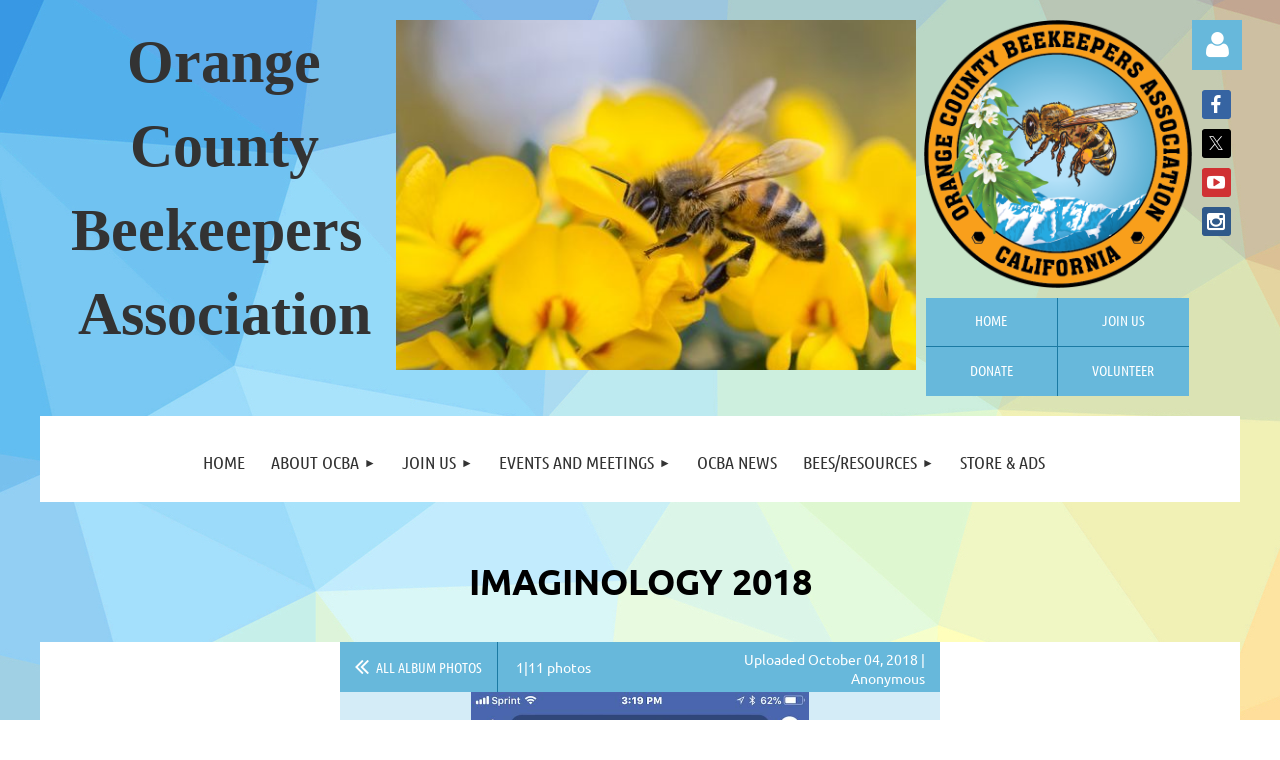

--- FILE ---
content_type: text/html; charset=utf-8
request_url: https://ocbeekeepers.org/page-18104/93997435
body_size: 11619
content:
<!DOCTYPE html>
<html lang="en" class="no-js ">
	<head id="Head1">
<meta name="viewport" content="width=device-width, initial-scale=1.0">
<link href="https://sf.wildapricot.org/BuiltTheme/kaleidoscope_cornucopia.v3.0/current/0827fba7/Styles/combined.css" rel="stylesheet" type="text/css" /><link href="https://ocbeekeepers.org/resources/theme/customStyles.css?t=637593554845350000" rel="stylesheet" type="text/css" /><link href="https://ocbeekeepers.org/resources/theme/user.css?t=638793725330000000" rel="stylesheet" type="text/css" /><link href="https://live-sf.wildapricot.org/WebUI/built9.10.0-1d00b0a/scripts/public/react/index-84b33b4.css" rel="stylesheet" type="text/css" /><link href="https://live-sf.wildapricot.org/WebUI/built9.10.0-1d00b0a/css/shared/ui/shared-ui-compiled.css" rel="stylesheet" type="text/css" /><script type="text/javascript" language="javascript" id="idJavaScriptEnvironment">var bonaPage_BuildVer='9.10.0-1d00b0a';
var bonaPage_AdminBackendUrl = '/admin/';
var bonaPage_StatRes='https://live-sf.wildapricot.org/WebUI/';
var bonaPage_InternalPageType = { isUndefinedPage : false,isWebPage : true,isAdminPage : false,isDialogPage : false,isSystemPage : false,isErrorPage : false,isError404Page : false };
var bonaPage_PageView = { isAnonymousView : true,isMemberView : false,isAdminView : false };
var WidgetMode = 0;
var bonaPage_IsUserAnonymous = true;
var bonaPage_ThemeVer='0827fba7638793725330000000637593554845350000'; var bonaPage_ThemeId = 'kaleidoscope_cornucopia.v3.0'; var bonaPage_ThemeVersion = '3.0';
var bonaPage_id='18104'; version_id='';
if (bonaPage_InternalPageType && (bonaPage_InternalPageType.isSystemPage || bonaPage_InternalPageType.isWebPage) && window.self !== window.top) { var success = true; try { var tmp = top.location.href; if (!tmp) { top.location = self.location; } } catch (err) { try { if (self != top) { top.location = self.location; } } catch (err) { try { if (self != top) { top = self; } success = false; } catch (err) { success = false; } } success = false; } if (!success) { window.onload = function() { document.open('text/html', 'replace'); document.write('<ht'+'ml><he'+'ad></he'+'ad><bo'+'dy><h1>Wrong document context!</h1></bo'+'dy></ht'+'ml>'); document.close(); } } }
try { function waMetricsGlobalHandler(args) { if (WA.topWindow.waMetricsOuterGlobalHandler && typeof(WA.topWindow.waMetricsOuterGlobalHandler) === 'function') { WA.topWindow.waMetricsOuterGlobalHandler(args); }}} catch(err) {}
 try { if (parent && parent.BonaPage) parent.BonaPage.implementBonaPage(window); } catch (err) { }
try { document.write('<style type="text/css"> .WaHideIfJSEnabled, .HideIfJSEnabled { display: none; } </style>'); } catch(err) {}
var bonaPage_WebPackRootPath = 'https://live-sf.wildapricot.org/WebUI/built9.10.0-1d00b0a/scripts/public/react/';</script><script type="text/javascript" language="javascript" src="https://live-sf.wildapricot.org/WebUI/built9.10.0-1d00b0a/scripts/shared/bonapagetop/bonapagetop-compiled.js" id="idBonaPageTop"></script><script type="text/javascript" language="javascript" src="https://live-sf.wildapricot.org/WebUI/built9.10.0-1d00b0a/scripts/public/react/index-84b33b4.js" id="ReactPublicJs"></script><script type="text/javascript" language="javascript" src="https://live-sf.wildapricot.org/WebUI/built9.10.0-1d00b0a/scripts/shared/ui/shared-ui-compiled.js" id="idSharedJs"></script><script type="text/javascript" language="javascript" src="https://live-sf.wildapricot.org/WebUI/built9.10.0-1d00b0a/General.js" id=""></script><script type="text/javascript" language="javascript" src="https://sf.wildapricot.org/BuiltTheme/kaleidoscope_cornucopia.v3.0/current/0827fba7/Scripts/combined.js" id=""></script><title>Orange County Beekeepers Association - IMAGINOLOGY 2018</title>
<link rel="search" type="application/opensearchdescription+xml" title="ocbeekeepers.org" href="/opensearch.ashx" /></head>
	<body id="PAGEID_18104" class="publicContentView LayoutMain">
<div class="mLayout layoutMain" id="mLayout">

<div class="mobilePanelContainer">
<div id="id_MobilePanel" data-componentId="MobilePanel" class="WaPlaceHolder WaPlaceHolderMobilePanel" style=""><div style=""><div id="id_QFpB82d" class="WaGadgetOnly WaGadgetMobilePanel  gadgetStyleNone" style="" data-componentId="QFpB82d" ><div class="mobilePanel">
	
	<div class="mobilePanelButton buttonMenu" title="Menu">Menu</div>
<div class="mobilePanelButton buttonLogin" title="Log in">Log in</div>
<div class="menuInner">
		<ul class="firstLevel">
<li class=" ">
	<div class="item">
		<a href="https://ocbeekeepers.org/" title="Home"><span>Home</span></a>
</div>
</li>
	
<li class=" dir">
	<div class="item">
		<a href="https://ocbeekeepers.org/page-18057" title="About OCBA"><span>About OCBA</span></a>
<ul class="secondLevel">
<li class=" ">
	<div class="item">
		<a href="https://ocbeekeepers.org/page-18060" title="OCBA OBJECTIVES"><span>OCBA OBJECTIVES</span></a>
</div>
</li>
	
<li class=" ">
	<div class="item">
		<a href="https://ocbeekeepers.org/BOARD-&amp;-CONTACTS" title="BOARD/CONTACTS"><span>BOARD/CONTACTS</span></a>
</div>
</li>
	
<li class=" ">
	<div class="item">
		<a href="https://ocbeekeepers.org/DONATE-TO-OCBA" title="DONATE TO OCBA"><span>DONATE TO OCBA</span></a>
</div>
</li>
	
<li class=" ">
	<div class="item">
		<a href="https://ocbeekeepers.org/page-18093" title="OCBA Services"><span>OCBA Services</span></a>
</div>
</li>
	
</ul>
</div>
</li>
	
<li class=" dir">
	<div class="item">
		<a href="https://ocbeekeepers.org/join-us" title="Join us"><span>Join us</span></a>
<ul class="secondLevel">
<li class=" ">
	<div class="item">
		<a href="https://ocbeekeepers.org/Membership-Benefits" title="Membership Benefits"><span>Membership Benefits</span></a>
</div>
</li>
	
</ul>
</div>
</li>
	
<li class=" dir">
	<div class="item">
		<a href="https://ocbeekeepers.org/events" title="Events and Meetings"><span>Events and Meetings</span></a>
<ul class="secondLevel">
<li class=" dir">
	<div class="item">
		<a href="https://ocbeekeepers.org/PAST-EVENTS/GALLERIES" title="PAST EVENTS/GALLERIES"><span>PAST EVENTS/GALLERIES</span></a>
<ul class="secondLevel">
<li class=" ">
	<div class="item">
		<a href="https://ocbeekeepers.org/page-18107" title="ORANGE COUNTY FAIR 2018"><span>ORANGE COUNTY FAIR 2018</span></a>
</div>
</li>
	
<li class=" ">
	<div class="item">
		<a href="https://ocbeekeepers.org/page-18102" title="DISCOVERY DAYS 2018"><span>DISCOVERY DAYS 2018</span></a>
</div>
</li>
	
<li class=" ">
	<div class="item">
		<a href="https://ocbeekeepers.org/page-18103" title="BEEKEEPING CLASS POMONA 2018"><span>BEEKEEPING CLASS POMONA 2018</span></a>
</div>
</li>
	
<li class="sel ">
	<div class="item">
		<a href="https://ocbeekeepers.org/page-18104" title="IMAGINOLOGY 2018"><span>IMAGINOLOGY 2018</span></a>
</div>
</li>
	
<li class=" ">
	<div class="item">
		<a href="https://ocbeekeepers.org/page-18105" title="AMERICA&#39;S FAMILY PET EXPO 2018"><span>AMERICA&#39;S FAMILY PET EXPO 2018</span></a>
</div>
</li>
	
<li class=" ">
	<div class="item">
		<a href="https://ocbeekeepers.org/page-18106" title="SWARMS - DAN THE BEE MAN"><span>SWARMS - DAN THE BEE MAN</span></a>
</div>
</li>
	
<li class=" ">
	<div class="item">
		<a href="https://ocbeekeepers.org/CHRISTMAS-2017" title="CHRISTMAS 2017"><span>CHRISTMAS 2017</span></a>
</div>
</li>
	
<li class=" ">
	<div class="item">
		<a href="https://ocbeekeepers.org/EXTRACTING-DEMO" title="EXTRACTING DEMO"><span>EXTRACTING DEMO</span></a>
</div>
</li>
	
<li class=" ">
	<div class="item">
		<a href="https://ocbeekeepers.org/page-18100" title="HONEY STIX PACKING 2017"><span>HONEY STIX PACKING 2017</span></a>
</div>
</li>
	
<li class=" ">
	<div class="item">
		<a href="https://ocbeekeepers.org/HONEY-TASTING" title="HONEY TASTING"><span>HONEY TASTING</span></a>
</div>
</li>
	
<li class=" ">
	<div class="item">
		<a href="https://ocbeekeepers.org/JEREMY-ROSE" title="JEREMY ROSE"><span>JEREMY ROSE</span></a>
</div>
</li>
	
<li class=" ">
	<div class="item">
		<a href="https://ocbeekeepers.org/JERRY-HAYES" title="JERRY HAYES"><span>JERRY HAYES</span></a>
</div>
</li>
	
<li class=" ">
	<div class="item">
		<a href="https://ocbeekeepers.org/JOHN-CARON" title="JOHN CARON"><span>JOHN CARON</span></a>
</div>
</li>
	
<li class=" ">
	<div class="item">
		<a href="https://ocbeekeepers.org/WILD-FLOWER-MEADOWS" title="WILD FLOWER MEADOWS"><span>WILD FLOWER MEADOWS</span></a>
</div>
</li>
	
<li class=" ">
	<div class="item">
		<a href="https://ocbeekeepers.org/OCFair-2017" title="OCFair 2017"><span>OCFair 2017</span></a>
</div>
</li>
	
</ul>
</div>
</li>
	
<li class=" ">
	<div class="item">
		<a href="https://ocbeekeepers.org/VOLUNTEERS" title="VOLUNTEERS"><span>VOLUNTEERS</span></a>
</div>
</li>
	
</ul>
</div>
</li>
	
<li class=" ">
	<div class="item">
		<a href="https://ocbeekeepers.org/OCBA-NEWS" title="OCBA NEWS"><span>OCBA NEWS</span></a>
</div>
</li>
	
<li class=" dir">
	<div class="item">
		<a href="https://ocbeekeepers.org/Bees/Resources" title="Bees/Resources"><span>Bees/Resources</span></a>
<ul class="secondLevel">
<li class=" ">
	<div class="item">
		<a href="https://ocbeekeepers.org/WHAT-ABOUT-BEES" title="WHAT ABOUT BEES"><span>WHAT ABOUT BEES</span></a>
</div>
</li>
	
<li class=" ">
	<div class="item">
		<a href="https://ocbeekeepers.org/FACE-BOOK-PAGES" title="FACE BOOK PAGES"><span>FACE BOOK PAGES</span></a>
</div>
</li>
	
<li class=" ">
	<div class="item">
		<a href="https://ocbeekeepers.org/YOUTUBE-&amp;-OTHER-VIDEOS" title="YOUTUBE &amp; OTHER VIDEOS"><span>YOUTUBE &amp; OTHER VIDEOS</span></a>
</div>
</li>
	
<li class=" ">
	<div class="item">
		<a href="https://ocbeekeepers.org/BEE-TERMINOLOGY" title="BEE TERMINOLOGY"><span>BEE TERMINOLOGY</span></a>
</div>
</li>
	
<li class=" ">
	<div class="item">
		<a href="https://ocbeekeepers.org/Resources1" title="Resources/Links"><span>Resources/Links</span></a>
</div>
</li>
	
<li class=" ">
	<div class="item">
		<a href="https://ocbeekeepers.org/BEE-CLUBS" title="BEE CLUBS"><span>BEE CLUBS</span></a>
</div>
</li>
	
<li class=" ">
	<div class="item">
		<a href="https://ocbeekeepers.org/BEST-BEEKEEPING-PRACTICES" title="BEST BEEKEEPING PRACTICES"><span>BEST BEEKEEPING PRACTICES</span></a>
</div>
</li>
	
</ul>
</div>
</li>
	
<li class=" ">
	<div class="item">
		<a href="https://ocbeekeepers.org/STORE-&amp;-ADS" title="STORE &amp; ADS"><span>STORE &amp; ADS</span></a>
</div>
</li>
	
</ul>
	</div>

	<div class="loginInner">
<div class="loginContainerForm oAuthIsfalse">
<form method="post" action="https://ocbeekeepers.org/Sys/Login" id="id_QFpB82d_form" class="generalLoginBox"  data-disableInAdminMode="true">
<input type="hidden" name="ReturnUrl" id="id_QFpB82d_returnUrl" value="">
				<input type="hidden" name="browserData" id="id_QFpB82d_browserField">
<div class="loginUserName">
<div class="loginUserNameTextBox">
		<input name="email" type="text" maxlength="100" placeholder="Email"  id="id_QFpB82d_userName" tabindex="1" class="emailTextBoxControl"/>
	</div>
</div><div class="loginPassword">
<div class="loginPasswordTextBox">
		<input name="password" type="password" placeholder="Password" maxlength="50" id="id_QFpB82d_password" tabindex="2" class="passwordTextBoxControl" autocomplete="off"/>
	</div>
</div> 
    <input id="g-recaptcha-invisible_QFpB82d" name="g-recaptcha-invisible" value="recaptcha" type="hidden"/> 
    <div id="recapcha_placeholder_QFpB82d" style="display:none"></div>
    <span id="idReCaptchaValidator_QFpB82d" errorMessage="Please verify that you are not a robot" style="display:none" validatorType="method" ></span>
    <script>
        $("#idReCaptchaValidator_QFpB82d").on( "wavalidate", function(event, validationResult) {
            if (grecaptcha.getResponse(widgetId_QFpB82d).length == 0){
                grecaptcha.execute(widgetId_QFpB82d);	
                validationResult.shouldStopValidation = true;
                return;
            }

            validationResult.result = true;
        });
  
            var widgetId_QFpB82d;

            var onloadCallback_QFpB82d = function() {
                // Renders the HTML element with id 'recapcha_placeholder_QFpB82d' as a reCAPTCHA widget.
                // The id of the reCAPTCHA widget is assigned to 'widgetId_QFpB82d'.
                widgetId_QFpB82d = grecaptcha.render('recapcha_placeholder_QFpB82d', {
                'sitekey' : '6LfmM_UhAAAAAJSHT-BwkAlQgN0mMViOmaK7oEIV',
                'size': 'invisible',
                'callback': function(){
                    document.getElementById('g-recaptcha-invisible_QFpB82d').form.submit();
                },
                'theme' : 'light'
            });
        };
    </script>
	
    <script src="https://www.google.com/recaptcha/api.js?onload=onloadCallback_QFpB82d&render=explicit" async defer></script>

 <div class="loginActionRememberMe">
		<input id="id_QFpB82d_rememberMe" type="checkbox" name="rememberMe" tabindex="3" class="rememberMeCheckboxControl"/>
		<label for="id_QFpB82d_rememberMe">Remember me</label>
	</div>
<div class="loginPasswordForgot">
		<a href="https://ocbeekeepers.org/Sys/ResetPasswordRequest">Forgot password</a>
	</div>
<div class="loginAction">
	<input type="submit" name="ctl03$ctl02$loginViewControl$loginControl$Login" value="Log in" id="id_QFpB82d_loginAction" onclick="if (!browserInfo.clientCookiesEnabled()) {alert('Warning: browser cookies disabled. Please enable them to use this website.'); return false;}" tabindex="4" class="loginButton loginButtonControl"/>
</div></form></div>
</div>

</div>

<script type="text/javascript">

jq$(function()
{
	var gadget = jq$('#id_QFpB82d'),
		menuContainer = gadget.find('.menuInner'),
		loginContainer = gadget.find('.loginInner');

	gadget.find('.buttonMenu').on("click",function()
	{
		menuContainer.toggle();
		loginContainer.hide();
		jq$(this).toggleClass('active');
        jq$('.buttonLogin').removeClass('active');
		return false;
	});

	gadget.find('.buttonLogin').on("click",function()
	{
		loginContainer.toggle();
		menuContainer.hide();
		jq$(this).toggleClass('active');
        jq$('.buttonMenu').removeClass('active');
		return false;
	});

	gadget.find('.mobilePanel').on("click",function(event)
	{
        if( !(jq$(event.target).parents('.loginInner').size() || event.target.className == 'loginInner') )
        {
            menuContainer.hide();
            loginContainer.hide();
            jq$('.buttonLogin').removeClass('active');
            jq$('.buttonMenu').removeClass('active');
        }

        event.stopPropagation();
	});

	jq$('body').on("click",function()
	{
		menuContainer.hide();
		loginContainer.hide();
		jq$('.buttonLogin').removeClass('active');
        jq$('.buttonMenu').removeClass('active');
	});


	// login
	var browserField = document.getElementById('id_QFpB82d' + '_browserField');

	if (browserField)
	{
		browserField.value = browserInfo.getBrowserCapabilitiesData();
	}

	jq$('#id_QFpB82d' + '_form').FormValidate();
	jq$('.WaGadgetMobilePanel form').attr('data-disableInAdminMode', 'false');

});

</script></div></div>
</div></div>

		<!-- header zone -->
		<div class="zonePlace zoneHeader1">
<div id="idHeaderContentHolder" data-componentId="Header" class="WaPlaceHolder WaPlaceHolderHeader" style="background-color:transparent;"><div style="padding-top:20px;"><div id="id_gFWfWYp" data-componentId="gFWfWYp" class="WaLayoutContainerFirst" style=""><table cellspacing="0" cellpadding="0" class="WaLayoutTable" style=""><tr data-componentId="gFWfWYp_row" class="WaLayoutRow"><td id="id_kh3Uzfh" data-componentId="kh3Uzfh" class="WaLayoutItem" style="width:29%;"><div id="id_269JLbP" class="WaLayoutPlaceHolder placeHolderContainer" data-componentId="269JLbP" style=""><div style=""><div id="id_OPuzLMb" class="WaGadgetOnly WaGadgetContent  gadgetStyleNone" style="" data-componentId="OPuzLMb" ><div class="gadgetStyleBody gadgetContentEditableArea" style="padding-left:20px;" data-editableArea="0" data-areaHeight="auto">
<p align="center"><font face="Comic Sans MS"><strong><font style="font-size: 60px;">Orange County Beekeepers&nbsp;<br></font><span><font style="font-size: 60px;">Association</font></span></strong></font></p>
</div>
</div></div></div></td><td style="" data-componentId="kh3Uzfh_separator" class="WaLayoutSeparator"><div style="width: inherit;"></div></td><td id="id_JUYiUAG" data-componentId="JUYiUAG" class="WaLayoutItem" style="width:44%;"><div id="id_R2CoAQs" class="WaLayoutPlaceHolder placeHolderContainer" data-componentId="R2CoAQs" style=""><div style=""><div id="id_lqbZls5" class="WaGadgetOnly WaGadgetSlideshow  gadgetStyleNone" style="margin-left:8px;" data-componentId="lqbZls5" ><div class="gadgetStyleBody " style=""  data-areaHeight="auto">
<script language="javascript">
		jq$(function(){

			var imgAmount = jq$('#camera_wrap_lqbZls5 > div').size();
			var cameraNavigation = ( imgAmount <= 1 ) ? false : false,
					cameraAutoAdvance = ( imgAmount <= 1 ) ? false : true;

			jq$('#camera_wrap_lqbZls5').camera
			({
				componentId: 'lqbZls5',
				loader: 'none',
				barPosition: 'top',
				fx: 'scrollLeft',
				time: (5*1000),
				transPeriod: (750),
				portrait: false,
				randomSlide: false,
				playPause: false,
				pauseOnClick: false,
				thumbnails: cameraNavigation,
				pagination: false,
				navigation: cameraNavigation,
				autoAdvance: cameraAutoAdvance,
				mobileAutoAdvance: cameraAutoAdvance,
				height: '350px'			});
		});
	</script>

	<div class="camera_wrap camera_charcoal_skin" id="camera_wrap_lqbZls5">
<div data-link="" data-src="https://ocbeekeepers.org/resources/HomeSlider/636337466517310122-GettyImages-610156450.jpg" data-target="" data-thumb="https://ocbeekeepers.org/resources/HomeSlider/636337466517310122-GettyImages-610156450.jpg" data-title="">
    </div><div data-link="" data-src="https://ocbeekeepers.org/resources/HomeSlider/GettyImages-518638797-5730da445f9b58c34cad340c.jpg" data-target="" data-thumb="https://ocbeekeepers.org/resources/HomeSlider/GettyImages-518638797-5730da445f9b58c34cad340c.jpg" data-title="">
    </div><div data-link="" data-src="https://ocbeekeepers.org/resources/HomeSlider/images.jpeg" data-target="" data-thumb="https://ocbeekeepers.org/resources/HomeSlider/images.jpeg" data-title="">
    </div><div data-link="" data-src="https://ocbeekeepers.org/resources/HomeSlider/IMG_0188.jpg" data-target="" data-thumb="https://ocbeekeepers.org/resources/HomeSlider/IMG_0188.jpg" data-title="">
    </div><div data-link="" data-src="https://ocbeekeepers.org/resources/HomeSlider/IMG_0267.jpg" data-target="" data-thumb="https://ocbeekeepers.org/resources/HomeSlider/IMG_0267.jpg" data-title="">
    </div><div data-link="" data-src="https://ocbeekeepers.org/resources/HomeSlider/IMG_0268.jpg" data-target="" data-thumb="https://ocbeekeepers.org/resources/HomeSlider/IMG_0268.jpg" data-title="">
    </div><div data-link="" data-src="https://ocbeekeepers.org/resources/HomeSlider/IMG_0275.jpg" data-target="" data-thumb="https://ocbeekeepers.org/resources/HomeSlider/IMG_0275.jpg" data-title="">
    </div><div data-link="" data-src="https://ocbeekeepers.org/resources/HomeSlider/IMG_0276.jpg" data-target="" data-thumb="https://ocbeekeepers.org/resources/HomeSlider/IMG_0276.jpg" data-title="">
    </div><div data-link="" data-src="https://ocbeekeepers.org/resources/HomeSlider/IMG_0278.jpg" data-target="" data-thumb="https://ocbeekeepers.org/resources/HomeSlider/IMG_0278.jpg" data-title="">
    </div><div data-link="" data-src="https://ocbeekeepers.org/resources/HomeSlider/IMG_0286.jpg" data-target="" data-thumb="https://ocbeekeepers.org/resources/HomeSlider/IMG_0286.jpg" data-title="">
    </div><div data-link="" data-src="https://ocbeekeepers.org/resources/HomeSlider/IMG_0288.jpg" data-target="" data-thumb="https://ocbeekeepers.org/resources/HomeSlider/IMG_0288.jpg" data-title="">
    </div><div data-link="" data-src="https://ocbeekeepers.org/resources/HomeSlider/IMG_0291.jpg" data-target="" data-thumb="https://ocbeekeepers.org/resources/HomeSlider/IMG_0291.jpg" data-title="">
    </div><div data-link="" data-src="https://ocbeekeepers.org/resources/HomeSlider/IMG_0294.jpg" data-target="" data-thumb="https://ocbeekeepers.org/resources/HomeSlider/IMG_0294.jpg" data-title="">
    </div><div data-link="" data-src="https://ocbeekeepers.org/resources/HomeSlider/IMG_0297.jpg" data-target="" data-thumb="https://ocbeekeepers.org/resources/HomeSlider/IMG_0297.jpg" data-title="">
    </div><div data-link="" data-src="https://ocbeekeepers.org/resources/HomeSlider/IMG_0298.jpg" data-target="" data-thumb="https://ocbeekeepers.org/resources/HomeSlider/IMG_0298.jpg" data-title="">
    </div><div data-link="" data-src="https://ocbeekeepers.org/resources/HomeSlider/IMG_0324.jpg" data-target="" data-thumb="https://ocbeekeepers.org/resources/HomeSlider/IMG_0324.jpg" data-title="">
    </div><div data-link="" data-src="https://ocbeekeepers.org/resources/HomeSlider/IMG_0328.jpg" data-target="" data-thumb="https://ocbeekeepers.org/resources/HomeSlider/IMG_0328.jpg" data-title="">
    </div><div data-link="" data-src="https://ocbeekeepers.org/resources/HomeSlider/IMG_0329.jpg" data-target="" data-thumb="https://ocbeekeepers.org/resources/HomeSlider/IMG_0329.jpg" data-title="">
    </div><div data-link="" data-src="https://ocbeekeepers.org/resources/HomeSlider/IMG_0330.jpg" data-target="" data-thumb="https://ocbeekeepers.org/resources/HomeSlider/IMG_0330.jpg" data-title="">
    </div><div data-link="" data-src="https://ocbeekeepers.org/resources/HomeSlider/IMG_0331.jpg" data-target="" data-thumb="https://ocbeekeepers.org/resources/HomeSlider/IMG_0331.jpg" data-title="">
    </div><div data-link="" data-src="https://ocbeekeepers.org/resources/HomeSlider/IMG_0335.jpg" data-target="" data-thumb="https://ocbeekeepers.org/resources/HomeSlider/IMG_0335.jpg" data-title="">
    </div><div data-link="" data-src="https://ocbeekeepers.org/resources/HomeSlider/IMG_0372.jpg" data-target="" data-thumb="https://ocbeekeepers.org/resources/HomeSlider/IMG_0372.jpg" data-title="">
    </div><div data-link="" data-src="https://ocbeekeepers.org/resources/HomeSlider/IMG_0413.jpg" data-target="" data-thumb="https://ocbeekeepers.org/resources/HomeSlider/IMG_0413.jpg" data-title="">
    </div><div data-link="" data-src="https://ocbeekeepers.org/resources/HomeSlider/IMG_0415.jpg" data-target="" data-thumb="https://ocbeekeepers.org/resources/HomeSlider/IMG_0415.jpg" data-title="">
    </div><div data-link="" data-src="https://ocbeekeepers.org/resources/HomeSlider/IMG_0418.jpg" data-target="" data-thumb="https://ocbeekeepers.org/resources/HomeSlider/IMG_0418.jpg" data-title="">
    </div><div data-link="" data-src="https://ocbeekeepers.org/resources/HomeSlider/IMG_2998.jpg" data-target="" data-thumb="https://ocbeekeepers.org/resources/HomeSlider/IMG_2998.jpg" data-title="">
    </div><div data-link="" data-src="https://ocbeekeepers.org/resources/HomeSlider/IMG_E0310.jpg" data-target="" data-thumb="https://ocbeekeepers.org/resources/HomeSlider/IMG_E0310.jpg" data-title="">
    </div><div data-link="" data-src="https://ocbeekeepers.org/resources/HomeSlider/IMG_E0319.jpg" data-target="" data-thumb="https://ocbeekeepers.org/resources/HomeSlider/IMG_E0319.jpg" data-title="">
    </div><div data-link="" data-src="https://ocbeekeepers.org/resources/HomeSlider/IMG_E0384.jpg" data-target="" data-thumb="https://ocbeekeepers.org/resources/HomeSlider/IMG_E0384.jpg" data-title="">
    </div><div data-link="" data-src="https://ocbeekeepers.org/resources/HomeSlider/Unknown.jpeg" data-target="" data-thumb="https://ocbeekeepers.org/resources/HomeSlider/Unknown.jpeg" data-title="">
    </div><div data-link="" data-src="https://ocbeekeepers.org/resources/HomeSlider/Unknown-1.jpeg" data-target="" data-thumb="https://ocbeekeepers.org/resources/HomeSlider/Unknown-1.jpeg" data-title="">
    </div></div>
</div>
</div></div></div></td><td style="" data-componentId="JUYiUAG_separator" class="WaLayoutSeparator"><div style="width: inherit;"></div></td><td id="id_zqljAZG" data-componentId="zqljAZG" class="WaLayoutItem" style="width:23%;"><div id="id_rebFDEe" class="WaLayoutPlaceHolder placeHolderContainer" data-componentId="rebFDEe" style=""><div style=""><div id="id_NH1JcYh" class="WaGadgetFirst WaGadgetContent  gadgetStyleNone" style="margin-left:8px;" data-componentId="NH1JcYh" ><div class="gadgetStyleBody gadgetContentEditableArea" style="" data-editableArea="0" data-areaHeight="auto">
<p align="center"><img src="/resources/Pictures/beekeeper%20logo_2.png" alt="" title="" border="0"><br></p></div>
</div><div id="id_jywgMV8" class="WaGadgetLast WaGadgetCustomMenu  menuStyle001" style="margin-top:-15px;margin-left:10px;" data-componentId="jywgMV8" ><div class="gadgetStyleBody " style=""  data-areaHeight="auto">
<ul class="orientationHorizontal alignCenter">

<li>
			<a href="/" title="Home">Home</a>
		</li>
<li>
			<a href="/Join-us" title="Join us">Join us</a>
		</li>
<li>
			<a href="/donate" title="Donate">Donate</a>
		</li>
<li>
			<a href="https://ocba.wildapricot.org/VOLUNTEERS/" title="Volunteer">Volunteer</a>
		</li>
</ul>

</div>
<script type="text/javascript">
	jq$(function()
	{
		var customMenu = jq$('#id_jywgMV8');

		customMenu.find('ul.orientationHorizontal').parents('.WaGadgetCustomMenu').addClass('customMenuHorizontal');
		customMenu.find('ul.orientationVertical').parents('.WaGadgetCustomMenu').addClass('customMenuVertical');

		customMenu.find('ul.alignLeft').parents('.WaGadgetCustomMenu').addClass('customMenuAlignLeft');
		customMenu.find('ul.alignCenter').parents('.WaGadgetCustomMenu').addClass('customMenuAlignCenter');
		customMenu.find('ul.alignRight').parents('.WaGadgetCustomMenu').addClass('customMenuAlignRight');

		customMenu.find('ul').wrap('<div class="outerContainer"></div>').before('<div class="toggleButton"></div>').wrap('<div class="container"></div>');

		var customMenuWidth = jq$('ul', customMenu).width(),
			customMenuHeight = jq$('ul', customMenu).height(),
			transitionTime = 300,
			animateOptionsToOpen,
			animateOptionsToClose,
			layoutType = ( customMenu.hasClass('customMenuHorizontal') ? 'horizontal' : 'vertical' ),
			menuContainer = customMenu.find('.container');

		customMenu.find('.toggleButton').toggle(function()
		{
			$(this).addClass('expandedState');
			getSize();
			setTypeAnimation();
			menuContainer.animate( animateOptionsToOpen, transitionTime );
		}, function()
		{
			$(this).removeClass('expandedState');
			getSize();
			setTypeAnimation();
			menuContainer.animate( animateOptionsToClose, transitionTime );
		});


		function getSize()
		{
			customMenuWidth = jq$('ul', customMenu).width();
			customMenuHeight = jq$('ul', customMenu).height();
		}

		function setTypeAnimation()
		{
			if( layoutType == 'horizontal' )
			{
				animateOptionsToOpen = { 'width': (customMenuWidth+'px') };
				animateOptionsToClose = { 'width': '0' };
			}

			if( layoutType == 'vertical' )
			{
				animateOptionsToOpen = { 'height': (customMenuHeight+'px') };
				animateOptionsToClose = { 'height': '0' };
			}
		}
	});
</script>





</div></div></div></td><td style="" data-componentId="zqljAZG_separator" class="WaLayoutSeparator"><div style="width: inherit;"></div></td><td id="id_wvIReAG" data-componentId="wvIReAG" class="WaLayoutItem" style="width:4%;"><div id="id_gmbgzRp" class="WaLayoutPlaceHolder placeHolderContainer" data-componentId="gmbgzRp" style=""><div style=""><div id="id_MoBw3nY" class="WaGadgetFirst WaGadgetLoginForm  gadgetStyleNone" style="" data-componentId="MoBw3nY" ><link rel="stylesheet" type="text/css" href="https://kit-pro.fontawesome.com/releases/latest/css/pro.min.css" />
<div class="loginContainer alignRight">
  <div class="loginContainerInner">
    <a id="id_MoBw3nY_loginLink" class="loginLink">Log in</a>
    <div id="id_MoBw3nY_loginContainer" class="loginPanel">
      <div class="loginContainerForm oAuthIsfalse">
        <div class="loginContainerFormInner">
          <form method="post" action="https://ocbeekeepers.org/Sys/Login" id="id_MoBw3nY_form" class="generalLoginBox"  data-disableInAdminMode="true">
<input type="hidden" name="ReturnUrl" id="id_MoBw3nY_returnUrl" value="">
            <input type="hidden" name="CurrentUrl" id="id_MoBw3nY_currentUrl" value="/page-18104/93997435">
            <input type="hidden" name="browserData" id="id_MoBw3nY_browserField">
            <div class="loginUserName">
<div class="loginUserNameTextBox">
		<input name="email" type="text" maxlength="100" placeholder="Email"  id="id_MoBw3nY_userName" tabindex="1" class="emailTextBoxControl"/>
	</div>
</div><div class="loginPassword">
    <div class="loginPasswordTextBox">
		<div class="password-wrapper">
			<input 
				name="password" 
				type="password" 
placeholder="Password" 
				maxlength="50" 
				id="id_MoBw3nY_password" 
				tabindex="2" 
				class="passwordTextBoxControl" 
				autocomplete="off"
			/>
			<i class="fa fa-eye-slash toggle-password" toggle="#id_MoBw3nY_password"></i>
		</div>
    </div>
</div>
<script>
  if (!window.__passwordToggleInitialized) {
    window.__passwordToggleInitialized = true;

    $(document).ready(function () {
      $('.toggle-password').each(function () {
        const $icon = $(this);
        const selector = $icon.attr('toggle');
        if (!selector) return;

        const $input = selector.startsWith('#') ? $(selector) : $('#' + selector);
        if (!$input.length) return;

        $icon.on('click', function () {
          try {
            const inputEl = $input[0];
            const currentType = inputEl.getAttribute('type');

            if (currentType === 'password') {
              inputEl.setAttribute('type', 'text');
              $icon.removeClass('fa-eye-slash').addClass('fa-eye');
            } else {
              inputEl.setAttribute('type', 'password');
              $icon.removeClass('fa-eye').addClass('fa-eye-slash');
            }
          } catch (err) {
            console.warn('Password toggle error:', err.message);
          }
        });
      });
    });
  }
</script>
	  
             
    <input id="g-recaptcha-invisible_MoBw3nY" name="g-recaptcha-invisible" value="recaptcha" type="hidden"/> 
    <div id="recapcha_placeholder_MoBw3nY" style="display:none"></div>
    <span id="idReCaptchaValidator_MoBw3nY" errorMessage="Please verify that you are not a robot" style="display:none" validatorType="method" ></span>
    <script>
        $("#idReCaptchaValidator_MoBw3nY").on( "wavalidate", function(event, validationResult) {
            if (grecaptcha.getResponse(widgetId_MoBw3nY).length == 0){
                grecaptcha.execute(widgetId_MoBw3nY);	
                validationResult.shouldStopValidation = true;
                return;
            }

            validationResult.result = true;
        });
  
            var widgetId_MoBw3nY;

            var onloadCallback_MoBw3nY = function() {
                // Renders the HTML element with id 'recapcha_placeholder_MoBw3nY' as a reCAPTCHA widget.
                // The id of the reCAPTCHA widget is assigned to 'widgetId_MoBw3nY'.
                widgetId_MoBw3nY = grecaptcha.render('recapcha_placeholder_MoBw3nY', {
                'sitekey' : '6LfmM_UhAAAAAJSHT-BwkAlQgN0mMViOmaK7oEIV',
                'size': 'invisible',
                'callback': function(){
                    document.getElementById('g-recaptcha-invisible_MoBw3nY').form.submit();
                },
                'theme' : 'light'
            });
        };
    </script>
	
    <script src="https://www.google.com/recaptcha/api.js?onload=onloadCallback_MoBw3nY&render=explicit" async defer></script>

  
      <div class="loginActionRememberMe">
		<input id="id_MoBw3nY_rememberMe" type="checkbox" name="rememberMe" tabindex="3" class="rememberMeCheckboxControl"/>
		<label for="id_MoBw3nY_rememberMe">Remember me</label>
	</div>
<div class="loginAction">
	<input type="submit" name="ctl03$ctl02$loginViewControl$loginControl$Login" value="Log in" id="id_MoBw3nY_loginAction" onclick="if (!WA.isWidgetMode && !browserInfo.clientCookiesEnabled()) {alert('Warning: browser cookies disabled. Please enable them to use this website.'); return false;}" tabindex="4" class="loginButton loginButtonControl"/>
</div><div class="loginPasswordForgot">
		<a rel="nofollow" href="https://ocbeekeepers.org/Sys/ResetPasswordRequest">Forgot password</a>
	</div>
</form></div>
      </div>
    </div>
  </div>
</div>
<script>
  jq$(function() {
    var gadgetId = jq$('#id_MoBw3nY'),
        containerBox = gadgetId.find('.loginPanel'),
        loginLink = gadgetId.find('.loginLink'),
        transitionTime = 300;

    containerBox.isOpening = false;

    loginLink.on('click', function(e) {
      if (containerBox.css("visibility") == 'visible') {
        loginLink.removeClass('hover');
        containerBox.animate({ 'opacity': '0' }, transitionTime, function() {
          containerBox.css('visibility','hidden');
          containerBox.css('display','none');
        });
      } else {
        loginLink.addClass('hover');
        containerBox.isOpening = true;
        containerBox.css('display','block');
        containerBox.css('visibility','visible');
        containerBox.animate({ 'opacity': '1' }, transitionTime, function() {
          containerBox.isOpening = false;
        });
      }
    });

    containerBox.on('click', function(e) { e.stopPropagation(); });

    jq$('body').on('click', function() {
      if (containerBox.css("visibility") == 'visible' && !containerBox.isOpening) {
        loginLink.removeClass('hover');
        containerBox.animate({ 'opacity': '0' }, transitionTime, function() {
          containerBox.css('visibility','hidden');
          containerBox.css('display','none');
        });
      }
    });

    var browserField = document.getElementById('id_MoBw3nY' + '_browserField');

    if (browserField) {
      browserField.value = browserInfo.getBrowserCapabilitiesData();
    }

    jq$('#id_MoBw3nY' + '_form').FormValidate();
    jq$('.WaGadgetLoginForm form').attr('data-disableInAdminMode', 'false');
  });
</script>
</div><div id="id_Qqhr2ZD" class="WaGadgetLast WaGadgetSocialProfile  gadgetDefaultStyle" style="" data-componentId="Qqhr2ZD" ><div class="gadgetStyleBody " style=""  data-areaHeight="auto">
<ul class="orientationHorizontal  alignCenter" >


<li>
				<a href="https://www.facebook.com/ocbees/" title="Facebook" class="Facebook" target="_blank"></a>
			</li>
<li>
				<a href="https://x.com/wildapricot" title="X" class="X" target="_blank"></a>
			</li>
<li>
				<a href="https://www.youtube.com/user/OCBeekeepers" title="YouTube" class="YouTube" target="_blank"></a>
			</li>
<li>
				<a href="https://www.instagram.com/oc_beekeepers_association/?hl=en" title="Instagram" class="Instagram" target="_blank"></a>
			</li>
		
</ul>

</div>
</div></div></div></td></tr></table> </div><div id="id_MSqVgPg" data-componentId="MSqVgPg" class="WaLayoutContainerLast" style="background-color:#FFFFFF;"><table cellspacing="0" cellpadding="0" class="WaLayoutTable" style=""><tr data-componentId="MSqVgPg_row" class="WaLayoutRow"><td id="id_2a7fNgS" data-componentId="2a7fNgS" class="WaLayoutItem" style="width:100%;"><div id="id_F3HmjIR" class="WaLayoutPlaceHolder placeHolderContainer" data-componentId="F3HmjIR" style=""><div style=""><div id="id_svVLY2a" class="WaGadgetOnly WaGadgetMenuHorizontal  gadgetStyleNone" style="margin-top:7px;margin-left:150px;" data-componentId="svVLY2a" ><div class="menuBackground"></div>
<div class="menuInner">
	<ul class="firstLevel">
<li class=" ">
	<div class="item">
		<a href="https://ocbeekeepers.org/" title="Home"><span>Home</span></a>
</div>
</li>
	
<li class=" dir">
	<div class="item">
		<a href="https://ocbeekeepers.org/page-18057" title="About OCBA"><span>About OCBA</span></a>
<ul class="secondLevel">
<li class=" ">
	<div class="item">
		<a href="https://ocbeekeepers.org/page-18060" title="OCBA OBJECTIVES"><span>OCBA OBJECTIVES</span></a>
</div>
</li>
	
<li class=" ">
	<div class="item">
		<a href="https://ocbeekeepers.org/BOARD-&amp;-CONTACTS" title="BOARD/CONTACTS"><span>BOARD/CONTACTS</span></a>
</div>
</li>
	
<li class=" ">
	<div class="item">
		<a href="https://ocbeekeepers.org/DONATE-TO-OCBA" title="DONATE TO OCBA"><span>DONATE TO OCBA</span></a>
</div>
</li>
	
<li class=" ">
	<div class="item">
		<a href="https://ocbeekeepers.org/page-18093" title="OCBA Services"><span>OCBA Services</span></a>
</div>
</li>
	
</ul>
</div>
</li>
	
<li class=" dir">
	<div class="item">
		<a href="https://ocbeekeepers.org/join-us" title="Join us"><span>Join us</span></a>
<ul class="secondLevel">
<li class=" ">
	<div class="item">
		<a href="https://ocbeekeepers.org/Membership-Benefits" title="Membership Benefits"><span>Membership Benefits</span></a>
</div>
</li>
	
</ul>
</div>
</li>
	
<li class=" dir">
	<div class="item">
		<a href="https://ocbeekeepers.org/events" title="Events and Meetings"><span>Events and Meetings</span></a>
<ul class="secondLevel">
<li class=" dir">
	<div class="item">
		<a href="https://ocbeekeepers.org/PAST-EVENTS/GALLERIES" title="PAST EVENTS/GALLERIES"><span>PAST EVENTS/GALLERIES</span></a>
<ul class="secondLevel">
<li class=" ">
	<div class="item">
		<a href="https://ocbeekeepers.org/page-18107" title="ORANGE COUNTY FAIR 2018"><span>ORANGE COUNTY FAIR 2018</span></a>
</div>
</li>
	
<li class=" ">
	<div class="item">
		<a href="https://ocbeekeepers.org/page-18102" title="DISCOVERY DAYS 2018"><span>DISCOVERY DAYS 2018</span></a>
</div>
</li>
	
<li class=" ">
	<div class="item">
		<a href="https://ocbeekeepers.org/page-18103" title="BEEKEEPING CLASS POMONA 2018"><span>BEEKEEPING CLASS POMONA 2018</span></a>
</div>
</li>
	
<li class="sel ">
	<div class="item">
		<a href="https://ocbeekeepers.org/page-18104" title="IMAGINOLOGY 2018"><span>IMAGINOLOGY 2018</span></a>
</div>
</li>
	
<li class=" ">
	<div class="item">
		<a href="https://ocbeekeepers.org/page-18105" title="AMERICA&#39;S FAMILY PET EXPO 2018"><span>AMERICA&#39;S FAMILY PET EXPO 2018</span></a>
</div>
</li>
	
<li class=" ">
	<div class="item">
		<a href="https://ocbeekeepers.org/page-18106" title="SWARMS - DAN THE BEE MAN"><span>SWARMS - DAN THE BEE MAN</span></a>
</div>
</li>
	
<li class=" ">
	<div class="item">
		<a href="https://ocbeekeepers.org/CHRISTMAS-2017" title="CHRISTMAS 2017"><span>CHRISTMAS 2017</span></a>
</div>
</li>
	
<li class=" ">
	<div class="item">
		<a href="https://ocbeekeepers.org/EXTRACTING-DEMO" title="EXTRACTING DEMO"><span>EXTRACTING DEMO</span></a>
</div>
</li>
	
<li class=" ">
	<div class="item">
		<a href="https://ocbeekeepers.org/page-18100" title="HONEY STIX PACKING 2017"><span>HONEY STIX PACKING 2017</span></a>
</div>
</li>
	
<li class=" ">
	<div class="item">
		<a href="https://ocbeekeepers.org/HONEY-TASTING" title="HONEY TASTING"><span>HONEY TASTING</span></a>
</div>
</li>
	
<li class=" ">
	<div class="item">
		<a href="https://ocbeekeepers.org/JEREMY-ROSE" title="JEREMY ROSE"><span>JEREMY ROSE</span></a>
</div>
</li>
	
<li class=" ">
	<div class="item">
		<a href="https://ocbeekeepers.org/JERRY-HAYES" title="JERRY HAYES"><span>JERRY HAYES</span></a>
</div>
</li>
	
<li class=" ">
	<div class="item">
		<a href="https://ocbeekeepers.org/JOHN-CARON" title="JOHN CARON"><span>JOHN CARON</span></a>
</div>
</li>
	
<li class=" ">
	<div class="item">
		<a href="https://ocbeekeepers.org/WILD-FLOWER-MEADOWS" title="WILD FLOWER MEADOWS"><span>WILD FLOWER MEADOWS</span></a>
</div>
</li>
	
<li class=" ">
	<div class="item">
		<a href="https://ocbeekeepers.org/OCFair-2017" title="OCFair 2017"><span>OCFair 2017</span></a>
</div>
</li>
	
</ul>
</div>
</li>
	
<li class=" ">
	<div class="item">
		<a href="https://ocbeekeepers.org/VOLUNTEERS" title="VOLUNTEERS"><span>VOLUNTEERS</span></a>
</div>
</li>
	
</ul>
</div>
</li>
	
<li class=" ">
	<div class="item">
		<a href="https://ocbeekeepers.org/OCBA-NEWS" title="OCBA NEWS"><span>OCBA NEWS</span></a>
</div>
</li>
	
<li class=" dir">
	<div class="item">
		<a href="https://ocbeekeepers.org/Bees/Resources" title="Bees/Resources"><span>Bees/Resources</span></a>
<ul class="secondLevel">
<li class=" ">
	<div class="item">
		<a href="https://ocbeekeepers.org/WHAT-ABOUT-BEES" title="WHAT ABOUT BEES"><span>WHAT ABOUT BEES</span></a>
</div>
</li>
	
<li class=" ">
	<div class="item">
		<a href="https://ocbeekeepers.org/FACE-BOOK-PAGES" title="FACE BOOK PAGES"><span>FACE BOOK PAGES</span></a>
</div>
</li>
	
<li class=" ">
	<div class="item">
		<a href="https://ocbeekeepers.org/YOUTUBE-&amp;-OTHER-VIDEOS" title="YOUTUBE &amp; OTHER VIDEOS"><span>YOUTUBE &amp; OTHER VIDEOS</span></a>
</div>
</li>
	
<li class=" ">
	<div class="item">
		<a href="https://ocbeekeepers.org/BEE-TERMINOLOGY" title="BEE TERMINOLOGY"><span>BEE TERMINOLOGY</span></a>
</div>
</li>
	
<li class=" ">
	<div class="item">
		<a href="https://ocbeekeepers.org/Resources1" title="Resources/Links"><span>Resources/Links</span></a>
</div>
</li>
	
<li class=" ">
	<div class="item">
		<a href="https://ocbeekeepers.org/BEE-CLUBS" title="BEE CLUBS"><span>BEE CLUBS</span></a>
</div>
</li>
	
<li class=" ">
	<div class="item">
		<a href="https://ocbeekeepers.org/BEST-BEEKEEPING-PRACTICES" title="BEST BEEKEEPING PRACTICES"><span>BEST BEEKEEPING PRACTICES</span></a>
</div>
</li>
	
</ul>
</div>
</li>
	
<li class=" ">
	<div class="item">
		<a href="https://ocbeekeepers.org/STORE-&amp;-ADS" title="STORE &amp; ADS"><span>STORE &amp; ADS</span></a>
</div>
</li>
	
</ul>
</div>


<script type="text/javascript">

	jq$(function()
	{

		WebFont.load({
			custom: {
				families: ['Ubuntu', 'Ubuntu condensed']
			},
			active: function()
			{
				resizeMenu();
			}
		});


		var gadgetHorMenu = jq$('#id_svVLY2a'),
			gadgetHorMenuContainer = gadgetHorMenu.find('.menuInner'),
			firstLevelMenu = gadgetHorMenu.find('ul.firstLevel'),
			holderInitialMenu = firstLevelMenu.children(),
			outsideItems = null,
			phantomElement = '<li class="phantom"><div class="item"><a href="#"><span>&#x2261;</span></a><ul class="secondLevel"></ul></div></li>',
			placeHolder = gadgetHorMenu.parents('.WaLayoutPlaceHolder'),
			placeHolderId = placeHolder && placeHolder.attr('data-componentId'),
			mobileState = false,
			isTouchSupported = !!(('ontouchstart' in window) || (window.DocumentTouch && document instanceof DocumentTouch) || (navigator.msPointerEnabled && navigator.msMaxTouchPoints));


		function resizeMenu()
		{
			var i,
				len,
				fitMenuWidth = 0,
				menuItemPhantomWidth = 80;

			firstLevelMenu.html( holderInitialMenu).removeClass('adapted').css({ width: 'auto' }); // restore initial menu

			if( firstLevelMenu.width() > gadgetHorMenuContainer.width() ) // if menu oversize
			{
				menuItemPhantomWidth = firstLevelMenu.addClass('adapted').append( phantomElement).children('.phantom').width();

				for( i = 0, len = holderInitialMenu.size(); i <= len; i++ )
				{
					fitMenuWidth += jq$( holderInitialMenu.get(i) ).width();

					if( fitMenuWidth + menuItemPhantomWidth > gadgetHorMenuContainer.width() )
					{
						outsideItems = firstLevelMenu.children(':gt('+(i-1)+'):not(.phantom)').remove();
						firstLevelMenu.find('.phantom > .item > ul').append( outsideItems);
						gadgetHorMenuContainer.css('overflow','visible');
						break;
					}
				}
				gadgetHorMenu.find('.phantom > .item > a').click(function(){ return false; });
			}

			disableFirstTouch();

			firstLevelMenu.css( 'width', '' ); // restore initial menu width
			firstLevelMenu.children().removeClass('last-child').eq(-1).addClass('last-child'); // add last-child mark
		}

		jq$(window).resize(function()
		{
			resizeMenu();
		});

		function onLayoutColumnResized(sender, args)
		{
			args = args || {};

			if (placeHolderId && (placeHolderId == args.leftColPlaceHolderId || placeHolderId == args.rightColPlaceHolderId))
			{
				resizeMenu();
			}
		}

		BonaPage.addPageStateHandler(BonaPage.PAGE_PARSED, function() { WA.Gadgets.LayoutColumnResized.addHandler(onLayoutColumnResized); });
		BonaPage.addPageStateHandler(BonaPage.PAGE_UNLOADED, function() { WA.Gadgets.LayoutColumnResized.removeHandler(onLayoutColumnResized); });


        function disableFirstTouch()
        {
          if (!isTouchSupported) return;

          jq$('#id_svVLY2a').find('.menuInner li.dir > .item > a').on( 'click', function(event)
          {
            if( !this.touchCounter )
              this.touchCounter = 0;

            if( this.touchCounter >= 1 )
            {
              this.touchCounter = 0;
              return true;
            }
            this.touchCounter++;

            if (!mobileState)
            {
              WA.stopEventDefault(event);
            }
          });

          jq$('#id_svVLY2a').find('.menuInner li.dir > .item > a').on( 'mouseout', function(event)
          {
            if( !this.touchCounter )
              this.touchCounter = 0;
            this.touchCounter = 0;
          });
        }

        disableFirstTouch();

	});
</script></div></div></div></td></tr></table> </div></div>
</div></div>
		<div class="zonePlace zoneHeader2">
<div id="id_Header1" data-componentId="Header1" class="WaPlaceHolder WaPlaceHolderHeader1" style="background-color:transparent;"><div style=""><div id="id_hvnpO8g" data-componentId="hvnpO8g" class="WaLayoutContainerFirst" style=""><table cellspacing="0" cellpadding="0" class="WaLayoutTable" style=""><tr data-componentId="hvnpO8g_row" class="WaLayoutRow"><td id="id_eLBPFts" data-componentId="eLBPFts" class="WaLayoutItem" style="width:100%;"><div id="id_UwM4lz2" class="WaLayoutPlaceHolder placeHolderContainer" data-componentId="UwM4lz2" style=""><div style=""><div id="id_6xHUwXY" class="WaGadgetOnly WaGadgetHeadline  gadgetStyle001" style="margin-top:10px;" data-componentId="6xHUwXY" ><div class="gadgetStyleBody gadgetContentEditableArea" style="" data-editableArea="0" data-areaHeight="auto">
<h1 align="center"><font color="#000000">IMAGINOLOGY 2018</font></h1></div>
</div></div></div></td></tr></table> </div><div id="id_LGyYV6A" data-componentId="LGyYV6A" class="WaLayoutContainer" style=""><table cellspacing="0" cellpadding="0" class="WaLayoutTable" style=""><tr data-componentId="LGyYV6A_row" class="WaLayoutRow"><td id="id_cuGdLt4" data-componentId="cuGdLt4" class="WaLayoutItem" style="width:100%;"><div id="id_qfNQu62" class="WaLayoutPlaceHolder placeHolderContainer" data-componentId="qfNQu62" style=""><div style=""><div id="id_KFFxdrV" class="WaGadgetOnly WaGadgetPhotoAlbum  gadgetStyleNone WaGadgetPhotoAlbumStatePhoto" style="" data-componentId="KFFxdrV" ><div class="gadgetStyleBody " style=""  data-areaHeight="auto">




<form method="post" action="" id="form">
<div class="aspNetHidden">
<input type="hidden" name="__VIEWSTATE" id="__VIEWSTATE" value="B37uy+Gu7b+S121JSXtDwDg4+QuxAlqZFPiMFmhF7EryWdH9yeRREEV7OD/A8g3tGFbCQlx7EcEdktk5yh9JbIYj38sO4O9pxZI0gQ4wSdIrlMYvZltD1bMZjG6bq4cPta7Tw+Hl6UXhAepZ2kfRkZKq2bO7ASY4MRN1tk/xSG9iyPMTbBMdrlDPinjjR7t8VZTv4fNaf/heE5kIs4fIeHMtD/FcJ0SWstr9rmZmgfGVvrJOgdIZOtBQBaa36jm45RubI2Hw5jvc0c/ZPuaW6gKD7SY=" />
</div>

    
    <input type="hidden" name="FunctionalBlock1$contentModeHidden" id="FunctionalBlock1_contentModeHidden" value="1" />



<noscript>
  <div id="FunctionalBlock1_ctl00_SinglePhoto_ctl00_ctl00_idConfirmWindow" class="commonMessageBox">
	<div id="FunctionalBlock1_ctl00_SinglePhoto_ctl00_ctl00_idConfirmWindowStyle" class="confirmWindowWarning messageBox">
		<div class="cww">
			<div class="cww1"></div>
			<div class="cww2"></div>
			<div class="cww3"></div>
			<div class="cww4"></div>
		</div>
		<div class="cww-inner">
			<div class="cww-co">
					<div id="FunctionalBlock1_ctl00_SinglePhoto_ctl00_ctl00_messageHeader" class="header">JavaScript is not supported</div>

          <div id="FunctionalBlock1_ctl00_SinglePhoto_ctl00_ctl00_messageText" class="text">JavaScript required. Your web browser either does not support JavaScript, or it is switched off.  Some features may not work properly.</div>
			</div>
		</div>
		<div class="cww">
			<div class="cww4"></div>
			<div class="cww3"></div>
			<div class="cww2"></div>
			<div class="cww1"></div>
		</div>
	</div>
</div>

</noscript>


<div id="idPhotoHeaderContainer" class="singlePhotoHeaderContainer">
  <div id="idPhotoBackContainer" class="pageBackContainer">
    <a class="photoBackContainerLink" name="photo" href="https://ocbeekeepers.org/page-18104#pta93997435">&lt;&lt; All album photos</a>
      <span id="FunctionalBlock1_ctl00_SinglePhoto_countInfoPhotoLabel" class="countInfoPhotoLabel">1/11 photos</span>
  </div>
  
</div>


<div id="idPhotoMainContainer" class="photoMainContainer">
  

  <div id="idMenuHeaderContainer" class="menuHeaderContainer">
    <div class="menuHeaderLeftContainer">
      <div class="linkContainer">
        <span class="prevText">&lt;&nbsp;Previous</span>
        
      </div>
      <div class="linkContainer"> 
        
        <a class="nextLink" href="https://ocbeekeepers.org/page-18104/93997434#photo">Next&nbsp;&gt;</a>
      </div>
    </div>
    <div class="infoContainer">
      <span class="&lt;%# this.UploadDateCssClass %> uploadDate">Uploaded October 04, 2018 |</span>
      <span class="photoInfoGray">Anonymous</span>
    </div>
  </div>
  <div id="idPhotoMainSectionContainer" class="photoMainSectionContainer">
    <div id="idImageContainer" class="imageContainer">
      <a href="https://ocbeekeepers.org/resources/SiteAlbums/93997095/IMG_3326.png" class="originalImageUrl" target="_blank"><img src="https://ocbeekeepers.org/resources/SiteAlbums/93997095/preview/IMG_3326.png" style="border-width:0px;" /></a>
    </div>
    <div id="idCaptionContainer" class="captionContainer">
      <span class="photoLabel"></span>
    </div>
  </div>
</div>
<div class="footerContainer">
  
  
</div>

<script type="text/javascript"> if (window.PhotoAlbumGadgetHelperScript) { window.PhotoAlbumGadgetHelperScript.init(); }</script>


  
<div class="aspNetHidden">

	<input type="hidden" name="__VIEWSTATEGENERATOR" id="__VIEWSTATEGENERATOR" value="2AE9EEA8" />
</div>

<script type="text/javascript">
//<![CDATA[
if (window.DataChangeWatcher) {DataChangeWatcher.startWatching('', 'Unsaved changes will be lost. Proceed?', true);}
PhotoGallery.InitPhotoGallery(
{ processingText: 'Please wait...'
, deleteConfirmation: 'Are you sure you want to delete this photo?'
, saveButtonId: ''
, altSaveButtonId: 'FunctionalBlock1_ctl00_SinglePhoto_SaveCaptionButton'
, saveLinkButtonId: 'FunctionalBlock1_ctl00_SinglePhoto_EditCaptionLinkButton'
, deleteButtonId: 'FunctionalBlock1_ctl00_SinglePhoto_DeletePhotoButton'
, cancelButtonId: 'FunctionalBlock1_ctl00_SinglePhoto_CancelUpdateCaptonButton' });
if (!BonaPage.Browser.isIE) BonaPage.addPageStateHandler(BonaPage.PAGE_UNLOADING, PhotoGallery.Page_Unloading, BonaPage.HANDLERTYPE_ONCE);//]]>
</script>
</form></div>
</div></div></div></td></tr></table> </div><div id="id_bZZMLq9" data-componentId="bZZMLq9" class="WaLayoutContainerLast" style=""><table cellspacing="0" cellpadding="0" class="WaLayoutTable" style=""><tr data-componentId="bZZMLq9_row" class="WaLayoutRow"><td id="id_QMoEclc" data-componentId="QMoEclc" class="WaLayoutItem" style="width:29%;"></td><td style="" data-componentId="QMoEclc_separator" class="WaLayoutSeparator"><div style="width: inherit;"></div></td><td id="id_Hp9wt6c" data-componentId="Hp9wt6c" class="WaLayoutItem" style="width:71%;"></td></tr></table> </div></div>
</div></div>
		<!-- /header zone -->

<!-- content zone -->
	<div class="zonePlace zoneContent">
</div>
	<!-- /content zone -->

<!-- footer zone -->
		<div class="zonePlace zoneFooter1">
</div>
		<div class="zonePlace zoneFooter2">
<div id="id_Footer1" data-componentId="Footer1" class="WaPlaceHolder WaPlaceHolderFooter1" style="background-image:url(&#39;/resources/Theme/cropped-1483040631.jpg&#39;);background-position:left top;background-color:transparent;"><div style="padding-right:20px;padding-left:20px;"><div id="id_SpwdSey" data-componentId="SpwdSey" class="WaLayoutContainerOnly" style=""><table cellspacing="0" cellpadding="0" class="WaLayoutTable" style=""><tr data-componentId="SpwdSey_row" class="WaLayoutRow"><td id="id_W2qLG4f" data-componentId="W2qLG4f" class="WaLayoutItem" style="width:50%;"><div id="id_66WSQEy" class="WaLayoutPlaceHolder placeHolderContainer" data-componentId="66WSQEy" style=""><div style=""><div id="id_iy2sbhD" class="WaGadgetOnly WaGadgetContent  gadgetStyle002" style="" data-componentId="iy2sbhD" ><div class="gadgetStyleBody gadgetContentEditableArea" style="" data-editableArea="0" data-areaHeight="auto">
<p><span><span style=""><span style=""><span style=""><span style=""><span style=""><span style="background-color: rgb(0, 0, 0);"><span style=""><font style="font-size: 15px;" color="#fff200"><strong style="">THE OC BEEKEEPERS ASSOCIATION</strong></font></span></span></span></span></span></span></span></span></p><p><font style="font-size: 15px;" color="#fff200"><span style="background-color: rgb(0, 0, 0);"><strong style="">The OCBA was formed in the 1970&#8242;s. Our membership is currently comprised of mostly small-scale beekeepers who are dedicated to keeping bees in the urban environment. The roots here in OC are agricultural, and we haven&#8217;t forgotten that. &nbsp;Copyright 2023</strong></span></font><br></p></div>
</div></div></div></td><td style="" data-componentId="W2qLG4f_separator" class="WaLayoutSeparator"><div style="width: inherit;"></div></td><td id="id_OHITmuM" data-componentId="OHITmuM" class="WaLayoutItem" style="width:50%;"><div id="id_eO3MGxA" class="WaLayoutPlaceHolder placeHolderContainer" data-componentId="eO3MGxA" style=""><div style=""><div id="id_9JhATgw" class="WaGadgetFirst WaGadgetContent  gadgetStyle002" style="" data-componentId="9JhATgw" ><div class="gadgetStyleBody gadgetContentEditableArea" style="" data-editableArea="0" data-areaHeight="auto">
<p align="center"><span><font face="Ubuntu" style="font-size: 14px;">Orange County, CA, USA</font></span><br></p><p align="center" style="font-size: 18px;"><span><font color="#222222" face="arial, sans-serif" style="font-size: 13px;"><a href="mailto:lizsavage@sbcglobal.net" class="stylizedButton buttonStyle007">Contact Us</a></font></span></p></div>
</div><div id="id_Yatzdak" class="WaGadgetLast WaGadgetSiteSearch  gadgetStyleNone" style="margin-top:-15px;" data-componentId="Yatzdak" ><div class="gadgetStyleBody " style=""  data-areaHeight="auto">
<div class="searchBoxOuter alignCenter">
	<div class="searchBox">
<form method="post" action="https://ocbeekeepers.org/Sys/Search" id="id_Yatzdak_form" class="generalSearchBox"  data-disableInAdminMode="true">
<span class="searchBoxFieldContainer"><input class="searchBoxField" type="text" name="searchString" id="idid_Yatzdak_searchBox" value="" maxlength="300" autocomplete="off"  placeholder="Enter search string"></span>
<div class="autoSuggestionBox" id="idid_Yatzdak_resultDiv"></div>
</form></div>
	</div>
	<script type="text/javascript">
		(function(){

			function init()
			{
				var model = {};
				model.gadgetId = 'idid_Yatzdak';
				model.searchBoxId = 'idid_Yatzdak_searchBox';
				model.resultDivId = 'idid_Yatzdak_resultDiv';
				model.selectedTypes = '7';
				model.searchTemplate = 'https://ocbeekeepers.org/Sys/Search?q={0}&types={1}&page={2}';
				model.searchActionUrl = '/Sys/Search/DoSearch';
				model.GoToSearchPageTextTemplate = 'Search for &#39;{0}&#39;';
				model.autoSuggest = true;
				var WASiteSearch = new WASiteSearchGadget(model);
			}

			jq$(document).ready(init);
		}) ();
	</script>
</div>
</div></div></div></td></tr></table> </div></div>
</div></div>

<div class="zonePlace zoneWAbranding">
				<div class="WABranding">
<div id="idFooterPoweredByContainer">
	<span id="idFooterPoweredByWA">
Powered by <a href="http://www.wildapricot.com" target="_blank">Wild Apricot</a> Membership Software</span>
</div>
</div>
			</div>
<!-- /footer zone -->
</div></body>
</html>
<script type="text/javascript">if (window.BonaPage && BonaPage.setPageState) { BonaPage.setPageState(BonaPage.PAGE_PARSED); }</script>

--- FILE ---
content_type: text/html; charset=utf-8
request_url: https://www.google.com/recaptcha/api2/anchor?ar=1&k=6LfmM_UhAAAAAJSHT-BwkAlQgN0mMViOmaK7oEIV&co=aHR0cHM6Ly9vY2JlZWtlZXBlcnMub3JnOjQ0Mw..&hl=en&v=TkacYOdEJbdB_JjX802TMer9&theme=light&size=invisible&anchor-ms=20000&execute-ms=15000&cb=294rs0vuafyy
body_size: 46157
content:
<!DOCTYPE HTML><html dir="ltr" lang="en"><head><meta http-equiv="Content-Type" content="text/html; charset=UTF-8">
<meta http-equiv="X-UA-Compatible" content="IE=edge">
<title>reCAPTCHA</title>
<style type="text/css">
/* cyrillic-ext */
@font-face {
  font-family: 'Roboto';
  font-style: normal;
  font-weight: 400;
  src: url(//fonts.gstatic.com/s/roboto/v18/KFOmCnqEu92Fr1Mu72xKKTU1Kvnz.woff2) format('woff2');
  unicode-range: U+0460-052F, U+1C80-1C8A, U+20B4, U+2DE0-2DFF, U+A640-A69F, U+FE2E-FE2F;
}
/* cyrillic */
@font-face {
  font-family: 'Roboto';
  font-style: normal;
  font-weight: 400;
  src: url(//fonts.gstatic.com/s/roboto/v18/KFOmCnqEu92Fr1Mu5mxKKTU1Kvnz.woff2) format('woff2');
  unicode-range: U+0301, U+0400-045F, U+0490-0491, U+04B0-04B1, U+2116;
}
/* greek-ext */
@font-face {
  font-family: 'Roboto';
  font-style: normal;
  font-weight: 400;
  src: url(//fonts.gstatic.com/s/roboto/v18/KFOmCnqEu92Fr1Mu7mxKKTU1Kvnz.woff2) format('woff2');
  unicode-range: U+1F00-1FFF;
}
/* greek */
@font-face {
  font-family: 'Roboto';
  font-style: normal;
  font-weight: 400;
  src: url(//fonts.gstatic.com/s/roboto/v18/KFOmCnqEu92Fr1Mu4WxKKTU1Kvnz.woff2) format('woff2');
  unicode-range: U+0370-0377, U+037A-037F, U+0384-038A, U+038C, U+038E-03A1, U+03A3-03FF;
}
/* vietnamese */
@font-face {
  font-family: 'Roboto';
  font-style: normal;
  font-weight: 400;
  src: url(//fonts.gstatic.com/s/roboto/v18/KFOmCnqEu92Fr1Mu7WxKKTU1Kvnz.woff2) format('woff2');
  unicode-range: U+0102-0103, U+0110-0111, U+0128-0129, U+0168-0169, U+01A0-01A1, U+01AF-01B0, U+0300-0301, U+0303-0304, U+0308-0309, U+0323, U+0329, U+1EA0-1EF9, U+20AB;
}
/* latin-ext */
@font-face {
  font-family: 'Roboto';
  font-style: normal;
  font-weight: 400;
  src: url(//fonts.gstatic.com/s/roboto/v18/KFOmCnqEu92Fr1Mu7GxKKTU1Kvnz.woff2) format('woff2');
  unicode-range: U+0100-02BA, U+02BD-02C5, U+02C7-02CC, U+02CE-02D7, U+02DD-02FF, U+0304, U+0308, U+0329, U+1D00-1DBF, U+1E00-1E9F, U+1EF2-1EFF, U+2020, U+20A0-20AB, U+20AD-20C0, U+2113, U+2C60-2C7F, U+A720-A7FF;
}
/* latin */
@font-face {
  font-family: 'Roboto';
  font-style: normal;
  font-weight: 400;
  src: url(//fonts.gstatic.com/s/roboto/v18/KFOmCnqEu92Fr1Mu4mxKKTU1Kg.woff2) format('woff2');
  unicode-range: U+0000-00FF, U+0131, U+0152-0153, U+02BB-02BC, U+02C6, U+02DA, U+02DC, U+0304, U+0308, U+0329, U+2000-206F, U+20AC, U+2122, U+2191, U+2193, U+2212, U+2215, U+FEFF, U+FFFD;
}
/* cyrillic-ext */
@font-face {
  font-family: 'Roboto';
  font-style: normal;
  font-weight: 500;
  src: url(//fonts.gstatic.com/s/roboto/v18/KFOlCnqEu92Fr1MmEU9fCRc4AMP6lbBP.woff2) format('woff2');
  unicode-range: U+0460-052F, U+1C80-1C8A, U+20B4, U+2DE0-2DFF, U+A640-A69F, U+FE2E-FE2F;
}
/* cyrillic */
@font-face {
  font-family: 'Roboto';
  font-style: normal;
  font-weight: 500;
  src: url(//fonts.gstatic.com/s/roboto/v18/KFOlCnqEu92Fr1MmEU9fABc4AMP6lbBP.woff2) format('woff2');
  unicode-range: U+0301, U+0400-045F, U+0490-0491, U+04B0-04B1, U+2116;
}
/* greek-ext */
@font-face {
  font-family: 'Roboto';
  font-style: normal;
  font-weight: 500;
  src: url(//fonts.gstatic.com/s/roboto/v18/KFOlCnqEu92Fr1MmEU9fCBc4AMP6lbBP.woff2) format('woff2');
  unicode-range: U+1F00-1FFF;
}
/* greek */
@font-face {
  font-family: 'Roboto';
  font-style: normal;
  font-weight: 500;
  src: url(//fonts.gstatic.com/s/roboto/v18/KFOlCnqEu92Fr1MmEU9fBxc4AMP6lbBP.woff2) format('woff2');
  unicode-range: U+0370-0377, U+037A-037F, U+0384-038A, U+038C, U+038E-03A1, U+03A3-03FF;
}
/* vietnamese */
@font-face {
  font-family: 'Roboto';
  font-style: normal;
  font-weight: 500;
  src: url(//fonts.gstatic.com/s/roboto/v18/KFOlCnqEu92Fr1MmEU9fCxc4AMP6lbBP.woff2) format('woff2');
  unicode-range: U+0102-0103, U+0110-0111, U+0128-0129, U+0168-0169, U+01A0-01A1, U+01AF-01B0, U+0300-0301, U+0303-0304, U+0308-0309, U+0323, U+0329, U+1EA0-1EF9, U+20AB;
}
/* latin-ext */
@font-face {
  font-family: 'Roboto';
  font-style: normal;
  font-weight: 500;
  src: url(//fonts.gstatic.com/s/roboto/v18/KFOlCnqEu92Fr1MmEU9fChc4AMP6lbBP.woff2) format('woff2');
  unicode-range: U+0100-02BA, U+02BD-02C5, U+02C7-02CC, U+02CE-02D7, U+02DD-02FF, U+0304, U+0308, U+0329, U+1D00-1DBF, U+1E00-1E9F, U+1EF2-1EFF, U+2020, U+20A0-20AB, U+20AD-20C0, U+2113, U+2C60-2C7F, U+A720-A7FF;
}
/* latin */
@font-face {
  font-family: 'Roboto';
  font-style: normal;
  font-weight: 500;
  src: url(//fonts.gstatic.com/s/roboto/v18/KFOlCnqEu92Fr1MmEU9fBBc4AMP6lQ.woff2) format('woff2');
  unicode-range: U+0000-00FF, U+0131, U+0152-0153, U+02BB-02BC, U+02C6, U+02DA, U+02DC, U+0304, U+0308, U+0329, U+2000-206F, U+20AC, U+2122, U+2191, U+2193, U+2212, U+2215, U+FEFF, U+FFFD;
}
/* cyrillic-ext */
@font-face {
  font-family: 'Roboto';
  font-style: normal;
  font-weight: 900;
  src: url(//fonts.gstatic.com/s/roboto/v18/KFOlCnqEu92Fr1MmYUtfCRc4AMP6lbBP.woff2) format('woff2');
  unicode-range: U+0460-052F, U+1C80-1C8A, U+20B4, U+2DE0-2DFF, U+A640-A69F, U+FE2E-FE2F;
}
/* cyrillic */
@font-face {
  font-family: 'Roboto';
  font-style: normal;
  font-weight: 900;
  src: url(//fonts.gstatic.com/s/roboto/v18/KFOlCnqEu92Fr1MmYUtfABc4AMP6lbBP.woff2) format('woff2');
  unicode-range: U+0301, U+0400-045F, U+0490-0491, U+04B0-04B1, U+2116;
}
/* greek-ext */
@font-face {
  font-family: 'Roboto';
  font-style: normal;
  font-weight: 900;
  src: url(//fonts.gstatic.com/s/roboto/v18/KFOlCnqEu92Fr1MmYUtfCBc4AMP6lbBP.woff2) format('woff2');
  unicode-range: U+1F00-1FFF;
}
/* greek */
@font-face {
  font-family: 'Roboto';
  font-style: normal;
  font-weight: 900;
  src: url(//fonts.gstatic.com/s/roboto/v18/KFOlCnqEu92Fr1MmYUtfBxc4AMP6lbBP.woff2) format('woff2');
  unicode-range: U+0370-0377, U+037A-037F, U+0384-038A, U+038C, U+038E-03A1, U+03A3-03FF;
}
/* vietnamese */
@font-face {
  font-family: 'Roboto';
  font-style: normal;
  font-weight: 900;
  src: url(//fonts.gstatic.com/s/roboto/v18/KFOlCnqEu92Fr1MmYUtfCxc4AMP6lbBP.woff2) format('woff2');
  unicode-range: U+0102-0103, U+0110-0111, U+0128-0129, U+0168-0169, U+01A0-01A1, U+01AF-01B0, U+0300-0301, U+0303-0304, U+0308-0309, U+0323, U+0329, U+1EA0-1EF9, U+20AB;
}
/* latin-ext */
@font-face {
  font-family: 'Roboto';
  font-style: normal;
  font-weight: 900;
  src: url(//fonts.gstatic.com/s/roboto/v18/KFOlCnqEu92Fr1MmYUtfChc4AMP6lbBP.woff2) format('woff2');
  unicode-range: U+0100-02BA, U+02BD-02C5, U+02C7-02CC, U+02CE-02D7, U+02DD-02FF, U+0304, U+0308, U+0329, U+1D00-1DBF, U+1E00-1E9F, U+1EF2-1EFF, U+2020, U+20A0-20AB, U+20AD-20C0, U+2113, U+2C60-2C7F, U+A720-A7FF;
}
/* latin */
@font-face {
  font-family: 'Roboto';
  font-style: normal;
  font-weight: 900;
  src: url(//fonts.gstatic.com/s/roboto/v18/KFOlCnqEu92Fr1MmYUtfBBc4AMP6lQ.woff2) format('woff2');
  unicode-range: U+0000-00FF, U+0131, U+0152-0153, U+02BB-02BC, U+02C6, U+02DA, U+02DC, U+0304, U+0308, U+0329, U+2000-206F, U+20AC, U+2122, U+2191, U+2193, U+2212, U+2215, U+FEFF, U+FFFD;
}

</style>
<link rel="stylesheet" type="text/css" href="https://www.gstatic.com/recaptcha/releases/TkacYOdEJbdB_JjX802TMer9/styles__ltr.css">
<script nonce="IoYJVRLjh4tCCFDNYWCSkA" type="text/javascript">window['__recaptcha_api'] = 'https://www.google.com/recaptcha/api2/';</script>
<script type="text/javascript" src="https://www.gstatic.com/recaptcha/releases/TkacYOdEJbdB_JjX802TMer9/recaptcha__en.js" nonce="IoYJVRLjh4tCCFDNYWCSkA">
      
    </script></head>
<body><div id="rc-anchor-alert" class="rc-anchor-alert"></div>
<input type="hidden" id="recaptcha-token" value="[base64]">
<script type="text/javascript" nonce="IoYJVRLjh4tCCFDNYWCSkA">
      recaptcha.anchor.Main.init("[\x22ainput\x22,[\x22bgdata\x22,\x22\x22,\[base64]/[base64]/e2RvbmU6ZmFsc2UsdmFsdWU6ZVtIKytdfTp7ZG9uZTp0cnVlfX19LGkxPWZ1bmN0aW9uKGUsSCl7SC5ILmxlbmd0aD4xMDQ/[base64]/[base64]/[base64]/[base64]/[base64]/[base64]/[base64]/[base64]/[base64]/RXAoZS5QLGUpOlFVKHRydWUsOCxlKX0sRT1mdW5jdGlvbihlLEgsRixoLEssUCl7aWYoSC5oLmxlbmd0aCl7SC5CSD0oSC5vJiYiOlRRUjpUUVI6IigpLEYpLEgubz10cnVlO3RyeXtLPUguSigpLEguWj1LLEguTz0wLEgudT0wLEgudj1LLFA9T3AoRixIKSxlPWU/[base64]/[base64]/[base64]/[base64]\x22,\[base64]\x22,\x22wrfCj8OdWcO4ZT3CvMOPw5dFw7/[base64]/UcK6w7vDl1PDok3DmMOrwpTCkxJsHMKXwrHCnDvClE3CtMKtwpbDu8OucUdEBG7DvH8FbjFXF8O7wr7CkkxVZ2xtVy/CgcKCUMOnR8OyLsKoG8O9wqlOEzHDlcOqC3DDocKbw6I2K8OLw7dmwq/Cgkl+wqzDpEEcAMOgf8OTYsOEYmPCrXHDhzVBwqHDgTvCjlEJIUbDpcKZN8OcVQ/Donl0C8Kxwo9iFxfCrSJmw4RSw67CoMOdwo13SFjChRHCgBwXw4nDtDM4wrHDuEF0woHCn315w4bCog8bwqIxw6Mawqkyw4Npw6IfBcKkwrzDnFvCocO0AsKgfcKWwoXCjwl1ay8zV8KWw4rCnsOYCsKYwqdswr0fNQx/wq7Cg1AUw6nCjQhnw5/ChU9sw6Uqw7rDsDE9wpkiw4DCo8KJQ1jDiAh3XcOnQ8KtwqnCr8OCYC8cOMOdw4rCni3DrMK+w4nDuMOdacKsGxMwWSwhw5DCuntFw7vDg8KGwolkwr8dwp/[base64]/Cq8KCw6TCgsO9Q8O3w7gYwpbCosK/InYfUzIrM8KXwqXCt2vDnlTCpzsswo0bwrjClsOoLcKvGAHDin8Lb8OBworCtUxQbmktwqnChQh3w6R0UW3DhRzCnXEPCcKaw4HDjcKnw7o5IFrDoMOBwqDCgsO/AsOvesO/f8KGw43DkFTDqjrDscOxHMK6LA3Cjil2IMOawp8jEMOFwoEsE8KUw5pOwpB1EsOuwqDDgMK5STchw7rDlsKvMQ3Dh1XCmcO0ETXDvhhWLU5jw7nCnWTDjiTDuTk3R1/DnxrChEx6diwjw5rDqsOEbkzDvV5ZJRJye8OqwpfDs1pHw503w7sew7U7wrLCnsKmbQbDv8KkwrgLwrXDrksnw5NoKnkmdWTCnHfCsn4yw404WMOIKSMGw47CncOzwovDjg8PHsOpw6wTSBZtwpDCqcKGwp/DssO2w7DCo8OHw7PDkMK3cjBKwpnCmQlLFBHCvcOAJcObw7XDvMOQw4B4w6zCjMK8woHCscKRUUbDnQJ/[base64]/ClHUMKcKcwpnDpcKZwqZZMRgnIxTCnCZgwq/Ci2Atw67Cn8Ohw5DCl8Oqwo/DnWLDnsO2w47DlGnClk3Cn8KNJjR8wolYYlnCjMOLw47CnnfDoUvDicOnIwxuwosuw7ALEwg9eWg6Xz9BI8KOF8OhKsKcworCuA/[base64]/fSJew4gecgnDk044w5jDpMKPUWIodMKOCcK6N1ZVwrPChUF7Thx0H8KTwpfDoRAxwqRiw7R6AU3DiVfCg8KvMcKuw4TDsMOXwp/DvsO4PhjCksKRaSjDh8OBwpVYwpbDssK/wodaQMOcw55Xw7MPw57DsFkZwrFNBMKxw5spJMOtwqPCp8OUw5tswr3Du8OrRMKAw5low77DpnIdfsOrw6QAw4vCkFfCtTrDgxcawp1BT13CsEzDhy08wp7DrMOiRgpYw7BsFWvCssOHw7/Csx7DjRLDpB7CkMOlwo1ew5Yqw5HClmfCj8KCcMK1w48wTVd2w40+wpJybXh7bcKmw4R0wp/DiAQRwqXCjXnCtVzChm9NwrbCiMKRw5/CkycZwqFjw7RCNMONwo/[base64]/[base64]/DiSALGMKhw67DlmcjSsOaa8KvISnDisKzagTCj8KFw6UqwoYUGATCicO9wrMNYsONwos/[base64]/[base64]/[base64]/DnnMRRV4GNCDCs8Krc0knw7LCu8Kbwrl/BsOIwpNQbgTCsV8Kw7nClMOQw6TDrmZcPh3CiFtDwps1FsO5wpnCkgvDkMKIw68dw6ZIw4NowpYqw6TDp8K5w53ChsOHacKOw7ZUw6/CknkaVcOxOsOSwqHDlMKGw5rDl8KDasOEw7jCm3YRwp9twoQOczvDigHDnEBUJTVMw7kCIMOpF8O1w7xoJ8KnCsO/fCk4w7bClMKlw5fDuEzDu0/Don5Hw55PwpZVwqbCqipjwq7CvRAoAcK/[base64]/Dtn/CncKow7U7Xl9kwp7Cr8OTwp8Gw7HDok7DrS/Dv2M5w7vDr8Kaw5rDp8Kdw7TCoXQMw6tsW8KZNjbDphPDjHEvwpEHDX06KsK8woRIGE4/YGHCtV3CgsKjZ8KqbW7CjgYYw7l/w4LCjmFNw6QQRwXCp8Krwqx6w5HDvMOqMgUmw5XDqsKAw5oDdcOSw7gDw4bDjMOZw6s9w7hEwoHCn8OZRVzDlQbCksOxPUhRwpxpL2TDrcKHBcKMw6FAw70Zw4/[base64]/CogXCjsOqdMOgIiPCscO5OMKLw71CV2IaNsKGG8OUwqXCicO2wo9FTsKHT8OVw7hzw6jDrcKMPm/[base64]/CosKfwo55wrHDh8Onw4x9EiPDusOVw71UwrJmwpHDrxYNw71DwrDDoUNzw4RdMEXCg8KVw7oJdVAPwrbChsOYC1NxHMKhw5Rdw6YecwB5Q8OBwo4bMx17UxZXwrZ8fsKfwr90wodvw7/ChMK7wpsqO8KiUk/DqsOAw6LClsKCw5taK8OaXsOKwpvCpR5vDsObw7DCqcKmwp04w5HDkw8VI8KSQ05SDcKDw6xML8K7ZMKPH17Cvi5qIcKXCRjDisKtVB/ClMKfwqbDkcKkEMKDwoTDq3vDh8Ofw53DsWDDlEzCnMKHDsKZw61iQD8Iw5cLM0VHw43Cg8KqwofDlcKowr/[base64]/DpcKHMEppw6rCh1RKw6rDpHDCtS3DihDCkgVtw6XDj8KFwozDsMOywogxB8OAecOKQ8K9S1LCssKXHz9rwqjDmXhFwoY+OS0eORERw4bCosKZwprDlMK/wr0Kw4gUZR0HwoZmfjbClcObw7fDssKRw7fCrgjDsE8jw4TCmMOJQ8OifxHDs3rDo1fCg8KTHA4pZEDCh0fDjMKdwphPagguw53CnTsZS17CrnHDkyMjThzCjMKXDMK0cjIUwq1JEcOpw4sKCyE2A8OPwo/Du8KACxYMwr7Du8KpDH0KU8OVF8OLfxbCsGgrw4HDrsKFwoo0LgjDicK1NcKPBCTCiiDDgMKtRxFhOwPCvcKEwq1wwoINZcK0VcOMwr7Cn8O3f2dKwr5odMOtB8K0w5bCh2FEbsKgwplsRgUBF8OSw4PCg3HDrMKSw6LDssOuwq/CoMKlHsOBRywxckvDq8KjwqULPcOKw7HCi37Cu8Opw4TClMKsw4HDtsKlwrXDscKlwpQdw7dtwrDCicOfeXjDuMK5JSxzw6ILDWYyw7TDnnLCsUHDh8Ogw6cIRXTCmzFuwpPCnHzDosKjS8K8e8K3Wx3Cn8KKc1bDgFwbZMK2F8OZw7Y/w6NrLy9fwr8hw6t3Y8OLE8KBwqtADMOLw6nCjcKPBA96w45qw4nDrgFzw7LDmsO3IBvDm8OFw5gcZMKuMMKpw53ClsOgGMKXFhF1woQeGMOhRsKFw6/DnTpDwodQGiFiwr7Do8KGHMKnwp0cw4PDosOywobDmSBdLsKoGMO/OAfCvnbCtMOmwozDiMKXwp7DtsOuIUpiwqckTCoxGcOvUDnCi8KnZMKTQsKjw5jChWzCgyQBwoN2w6pHwrvDu0VhE8O2wojClVRKw5xIHsKowpTCqMOlw7R5AMK6HC5gwrnCo8K/[base64]/ClsK2OSvCuX0LRWscwqLDo8OiDsK+NcK+KU7DjsKCw6gOXsKFeU5dbMKbSMKUZQbCoU7DjsOQwrbDmMO+DMO6w53Dl8KSw6/ChH9owqYQw6E8FlgNVx1pwrXDkX7CtHDCoi7DrD3DgXTDqTfDncOTw54fA2PCs0phKsOWwpo1wozDksO1wp4Vw7ozAcOhP8KAwpAcA8OOwqrCu8OqwrBbw6Upw684woMSAsOxw4YXGhfDvQQrw7TDrF/Cn8KqwoFpNFfCiGVGwqF0w6AhfMO5M8OqwrMqwoVJw6l/w51HWVHDghDCqRnCvUVyw4fDmsK3Y8O8wo7DrsKBwprCrcKTwrzCtsOrw43DscKeTkpqa2BLwozCqB5OcMKJHsOhN8KdwoAiwrXDoCx1wqANwpp2wptvZE0ww5YUck8wA8KAf8O7JXAQw6/DssKqw7/[base64]/[base64]/dz7CpcKNNmU5w6kUw4vCl2/Du0LDl8K8w4gwGEfCtnPDvcKnJMO8b8OlacOzZjTDmVBHwrB/[base64]/[base64]/Dgx7DucO5wqRfw5HCu8O5wpB6wpxywqMRwrgFw7LDj8KHeQvDrivClQTCqsOkQcOLS8KwMcOAc8O4AMKfNRkgdA7CgsKACsOewqNRCR00I8OowqZME8OdO8ODFsK0wpTDkcKqwrAgfcOSNCTCrTfDnXLCsyTCiBVCwpMiV2kKDcKKw7nDjEPDhjwPw4PCgW/Dg8OGfcKxwpZxwqbDh8KRwqsZwr/CiMKew41Dw4pKwozDl8Kaw6/CliHDoTjCrsOUUCDCucKtC8Oswq/CkxLDocK/w5MXW8Omw6tTL8OZcMKpwqo3L8OKw4PDlsO+VhjCrmzCu3YxwqlfTXRIEzbDj3rChcOaDQtlw688w45uw7nDvMOnw44+AMKuw4xbwoIAwo/DphnDinPCksKKwqbDqUnCusKZwrLCrQ7DhcO0EsKAbAvCkzjDkl/DssOLd0FFwq7DqcOvw6ppfjZqwovDmELDhcKhUzrCn8O9w4bCosKSw6nDmMKjwqYYwr/CgE7CmDjCu1HDjcKjED7Di8K5VMOgTcKjDAxswoHCo1PDvVAHw57CqsKlw4YObMO/[base64]/DpMO/w4nDo8KCwoopw5hSAhVRKcO4w77DuxTCkmVJUyvCucOpfsOBwrjDsMKuw6rCvsKmw4jCkQVKwrBBJ8KVYMObwonCqHBGwqpnR8O3IsOMw7zCm8OPwoNmZMKPw5Q6e8KTfwdGw4jCosOiwpPCiFQ4U0xhQ8KywqfCuDlAw6YSdcOpwrlAbsKrw6vDnX9Qw4M3wql6wqd/worDt1rCjsOiXR3CvXvCqMOUCknDv8KVXgPDucOfR15Vw4jDrULCosOWdMK4HCHCqsKnwrzDg8OAw5nCoVI3WFBnacKwPWxRwr5DfMO/wp17dHVew5/CuzUKIiJVw5jDm8K1OsKhw7dEw78vw4czwp7DnXZBBTJQAhdtGC3ChcKwSwsiC1zDhEzDpRvDuMO5FnFrFmUHZMKlwoHDrhxxKBA4w7bCnMOzYcOWw7ATTsOuM0MYFFHCvcKFMzbCjCJlYsKOw4LCt8K9O8K7AcOODwPDjcOYwpvDnDTDsHhGZ8Kiwr/Dk8OWw7Bcw40bw5rChW/DiTdwD8OtwobCjMOVGBp5KsK7w6ZVwqLDsVXCpsK/[base64]/[base64]/Cj8O/SMKTe8O1w7DCh2RrLMKoQm/ChlTCrSfDkEpwwo4/[base64]/DmDXDjMKVwpTDlG/[base64]/QcOOwrfCj8OFQsKbw7Jswo/DhcOFwqhSwrROw6pUGsOgwr9WR8Ogwq8Rw742XcKtwr5Lw6DDkFl9wqnDo8KnX17CmwNQHjLCnsOeY8Oww6HCncOEwpMNI3PDocOww6fClsK7Z8KYDUPDsV14w6JKw7zCgsKIwqDCtsK5BsKiw45ow6MhwojCvsKDbmJNbnl1w5Z3wootwrbCpMKcw7/DpCzDmWTDhsK5CD3ClcKiFcO1JMODZcKSYHjDn8O+wrJiwoHCj0c0PA/CusORw7EIU8KEdxLCpjTDklJswrJBShZtwrpqYMOOESHCsw3CrcOfw7Zswr4jw7rCuVLDhMKCwrh/[base64]/CmcKzw7LDjhUAw6DCiDgWwrpgwrZJwpfCg8OILXnDqVlfTyErSGRqO8OHw6IKPMOywql9w5fDlsOcB8OUwqlYKQs/w5BPYh9hw4YSDcKJGFguwqvCjcOrwrQ0dsOPZcOkw7rCscK4wrNjwo7DicK4H8KQwo7Dj1/DjgE9DsOgMTvCm1XCjV1kamvCoMK3wok/w4JYdsKEUjHCq8Ogw4XCmMOAbkDDtcO5wqdewoxQMEJ2O8KxfihFwqrDvsOkZCEeflJjNcKLdsO+JjXCiipsUMKCAcK4dWUQwr/DucKbf8KHw7BrLB3DvG9dPHfDhMOowr3DuC/ColrDu2/CkcKuEwt2DcKHUycyw44/wrjDosOCYsKTbsKHGSBQwrHCvHYLHcKTw5rCgMKiGcKYw5bCmMOXYC4GYsO+QcOEw63DpinDicKNTTLCgcOacw/[base64]/Ch8Oow4VNwqfDl8OrwqzCrnUyw6Yqw4fDjX3CinHDnQXCm37Ck8KxwqrDtcOfW2REwr84woTDskDCl8KBwr7DokZRAXjDs8O/cHICHMOTTiwrwqzDgRfCkMKBG1XCoMK4KsOVw5rCrcOiw4rDscK1wrnCimxswoklPcKCw4obwqtZwoHCvRvDoMKAdAbCgsOKezTDr8OZcWBQA8OPYcKBwqTCjsOLwqTDsW4TJVDDgMKuwpNhwpXCnG7CoMKwwqnDm8ONwrIqw5bDmMKIYQ3DrhkaLyHDuQpxw4leAH/[base64]/Cg8KhwqrDrRJNw4V3w6fDkMO1BMKIWcKqGcOfBcOOYsK0w7/Dk0fCjGHDiHZ7Y8Kqw6jCm8K8woLDisK/LcO9wo3CpFQ7L2nCgAHDs0V6EMK9w4XDkQDCtH0+OMOjwqZ9wp9TWTvChFI5UcK8wpvCh8O8w69ocMKSXMKDwq9jwqUaw7LDvMObwq8Tcn3Cv8K9wp4Bwp0faMK/esK9w4jDsQE4ZcO2LcK0w5TDqMOcUC1Mw5fDgEbDjTHCiklKBE0uMhnDhcOSOzYPwofChEXCmWrClMKDwoLDm8KEVSvDliXCkCJzYm7CvhjCuB7Cu8O0OQLDucK2w47DjXwxw6EPw6/CgUvCo8ORBcO0w7bDrcK6wqjCtAV6w4HDpxtVwoDCiMOawobCuFJtwqHCh0fCocOxD8KdwpnCsm0Rwr0/[base64]/wpsvw5M0PhVJwoDCpAzDrsO1wp5FwpRuEcOKSMKgw4ksw7YAw4DDgTrDr8OJOzgaw47DnD3ChDHCrWHDmQ/DlgnDucK+wqNFUMKQWGJGeMKFTcOGQRZxLFnDkBPDgsKPw6rCtjYJwoE+TyMmw7Ysw61MwoLCgz/[base64]/DhE/CocO8w73Dh8Kyw6pcfjcUwpHCgmTDgcKqVEFSZMOYTA9vw4DDiMOxw5nDkzxRwp4iw6xlwpjDqMKmDGUHw6fDocOwc8Ocw4tABi7CjsOuD3I4w4ZkZsKfwpjDnDfCrlTChsOaMXvDrcK7w4PDpMOldE7Cq8OSw4MoX0PCm8KUw4tTwrzCoGt/ClfDoyLCsMO5XijCq8K4B3F6IsO1D8KaYcOww5Ydw7LDgSgoLcKLHMO5AsKKG8O7cWHCsG3CglbDhcKSBsOyJcKrw5hSb8KAV8O2wq49wqwYGBA/fcOFax7CmMK+wqbDisK+w7rCtsONFMKbVMOgW8OjG8OCwqR0wp3DjSjCniNVT3HDqsKqa1vDqzwrSD7DvWEawrsvC8KjY2/[base64]/w63CqcKawqd/w7PDpDLCh8O7w6nCl0rCqiDCgsO7eBJrP8OuwpRAwqTDg0gSw5NLwpd/M8OKwrQKciDCi8K+woZLwoY0T8OvEMKnwolkwrU+wpFHw4rCtjHDscKLYXPDvH10wqfDmsKBw5BTCSDDrMKOw79+wrIvXxHCtUdYw6XCr1Auwq48w4bCmQ3DhsKmZzkBwqs8wrgeS8OSwpZxw4/DusKhVU9td1RfVzAlDDDDl8OKJ2Y0w7jDiMObwpfDvMOiw4tuw7HCgcO3w5/DmcOWCzAow6N6HcOmw57DjRLDhMOew7Yywqh/HMOBIcKZaEvDjcKqwprDlmceQwE2w6EYXMOqw7zCi8OeWEN4woxsPsOcVW/DssKBw55NB8O9bnfDp8K+IMKUCHkjScKIMQszDw4+wqTDu8KDEsOvwo4DYjvCp2fDhMKASwY9wpw5BMKmEhXDsMKSXBpZw6rDlMKRORNvNsK7wod7NAkgKsK/e3LDvVvDjjJQcG7Dmw1+w6pywqcECh0vWlvDv8KiwoFRTsOABQZVAMO5fCZjwoERwoXDrHlZVETDpS/DpMKBEsKGwrjChnpDe8Osw5pJfMKhOCPDh1QKPHUAAALCt8OVw4rDkcK8wrjDnMOWY8K6VG4xw5rCgTZTw4o1HMKdZS/[base64]/ClcKzwqc5My4QwpjDtMOww4Umw5jCoMOCwoMRdcOvQXfDkAlcWHDDlVjDhMONwpsewqZULwNrwrnCsEc4d1cGR8Oxw4PClDDDkMOlLsO6JjhZeHjCu2bCr8ONw77ChyrCusKOE8KIw5suw7jCpcOew7IHDMOIGsOmw7HCjw5pNTXDqQzChH/DtcK/dsKsLwQBw7BBOnbChcKZNsKCw4srwqIQw5kjwqPDi8KlwrvDkkMLHV/DjMOgw67DhsONwo/[base64]/[base64]/YXrDpDs+D8OBf3PCucOiXcKoThU5SFDCtsOkWiVYwqnCt1XCjsK6OlrDpcOYPk4xwpBuw5Uqw6ASw7BoXcKxLEDDk8K7B8ODKW1kwp/DjhLCvsOIw7liw78/VMOww6xIw55ewrfDu8O0wo8ZEGV7w6jDjcK9IcOLfQrDgBVhwpTCuMKHw5M3DQZ0w7vDpsORcBFXwpLDqsK8fsOHw6rDiGdfeEbDo8OMcsKxwpLDoSjCkcOwwrfCmcOITWp/[base64]/Dt0w3ScKlO8KgccKBw6lrw4AHw6oEw7hMNE1deCnChFUowrHDncO/RA7DnSDDjMO6wpQ5wr7CnHPCqsKDDMKbPxUWDsOVe8O1MzvDlXfDqFVTP8KBw77DpcKvwprDkSzDk8ODw4zDqGTCgQBrw5ASw70bwoltw7fDv8KIw6zDlcOFwrF+XxUCAFLCm8OqwoAlWsKRTk8Fw5Qww6XDsMKPw5USw7N0wpbCj8Ohw7DCqsO9w6w7Bn/[base64]/CmMKdwqjDmMKNw4PDrsOyw7QBwq7DuTbCmsO1WcOIwoMpw7Rjw6t2LsKBSlPDlTJsw57CjcO1T1HCiyZEw7otOcO9w5PDrGbCg8KlPyLDisK0AH7DrcOJHiXCg3nDhVA9S8Kuw6M5w7PDpC/CqsKdwo7DkcKqTcO7wp9GwoDDksOKwrQcw5bDtsKtLcOkw7sXf8OMZhw+w5PCg8K8wqwpNGvDok/CqCITVgpqw7TCtsOlwqrCs8K0asKvw5rDrU4gFMKUwrd8wqfCj8K7Jw3CgsKnw7TDlBUUwrTCgkdPw5wjP8KIw44bKMO5EcK8HMOaDcOgw6HDsUTCtcK2DDMWGn7CrcObcsKDTV4VHg5SwpJswrJlVsO1w6kERS0iB8OiScObw6PDh3PDjcO2w7/Cn1jDmT/Dr8OMG8OewoMQUcKEYMOpNEvDkMO9w5rDh2tVwq/DoMKnWCHDn8Klw5XCrC/[base64]/WMO/wo1DFVAUw4bCjH81GsO1X0EPwrzCpMOWw65+w77CrMKHUMOcw6zDiDzCicObKsOtwrPDpE3CqSnCr8O0wqsBwqDDqH/[base64]/CoMKkwoBzwq/DlUzDlTBzw54WLMOfwrhpw7NiC8Ofc1cObXwxXsOEU28fbMOew7IrUAfDtGrClS0ffxwcw5PCtMKGUcK1w6dhOMKPwq8uMTjCs1fCokhtwq0pw5HCvxvCmcKZw6fDgyfCiFDCsG46I8OxQcK/[base64]/[base64]/CryLCt8OpwpEdwp8Hwqxsw5jDlMOHwoLCtnjCsVbDt8O4csOOOgckFH7DhCfChMKMH3MNe29VfDnCtw0qfEsNw7HCtcKvGMOULA0fw4DDrlrDnVfCr8O4wq/[base64]/Cs3/[base64]/[base64]/CvG5Nfw/[base64]/DjMOYD8KUHV/Dn8OXPDk2w53Dj8KzdcO3FHnCkiHDu8KlwpLDnWcTREggwpEgwp8yw57CnwjDpMK2wp/DswJIIy4WwrcuVQw0XDrCncOzFMKMIVdHQj3CiMKjOUbDm8KzXUXDgsO0fsOtwqUNwpUocjHCg8KiwrPCgsOOw4/CpsOKw6vChsOAwq3CscOkasO0TCDDjkTClMOvW8OAwr8AWwtQCjfDnC4kUTzCvm4mw5VlPmZJdsOewobDgsOcw63Co0bDmWzDnkpzQsKPUsK1wolMEErCqHFvw6tawpnCqhJOwr7CgAXCjHodaG/DtC/DsGVww7oNPsKqK8KTeBrDlMOIwoPCrcK7wpbDiMKCG8KqOcOAw4c6w47DtcKcw5VAwpvDgsKMVXPCkSFswpTClQnCoXbCq8KrwqIVwq3CvGnCnyhILcOlw7zCm8OQLAvCnsODw6QXw6zCj2zDnMO3L8O4wqbCjcO/[base64]/CjFTCi8KEwqE7w77CiRDCqmA8woI+w4rCrwgDw4YNw4XCu23CqwEEJ0JyaSIqwpbChcORc8KJdB1SfsO5wqnDj8KUw67CvsOHwocsIj/CkQYHw4FVHcOBwp7DmkfDg8Kgw4Udw47CksKafx/[base64]/[base64]/DncOWGcOVcwFPd8OzYCptbTbDlMOSP8OSDMOIX8KIw4zCmsOSw6Y6wqEjw5jCgGocVFwsw4XDt8Kxw6UWw6UreVITw7vDqWzDo8O0PmjCusOXwrXCkiLCl2TDhMK8BsKZWsOkRsO9w6JSwoB0TW3CrsOdZcOBHCpVTsK/IcKowr/CgcOjw4dHb2nCgMKDwpUxTMKYw5/DtkzDjW5RwqQJw7QFwqvCh3pAw73DlFzCg8OBAXUpKUwlwrjDhVgSw61FHgALQwN8wpFzw7HCjSDDpwDCo1Z6w5oYwoAlwqhzY8K6aWnClUfCkcKQwptJMm9TwqPCiBg0XMOldMO0e8OFIlFxC8KcH2xdwp4iw7AeVcK/[base64]/DjMKzNB3CtsOxFsKgwpVCwqDDgnA8wqc0w4l0w4fCtcOxUWnDlcK/w53DmmnDtsO2w5XDkcKYTcKxw77DphQaNMOGw7hdAWotwoLDnCHDhyRaEmLCmUrCp0RbbcOnMyFhwos3w70OwrTCuwbDhxXCtMOCYCpdacOxegLDnXUHYgltwpjDhsOkdDJeC8O6Y8KAwoVgwrXDrsOcwqdHOnZMfAp/E8OBbMKzVcOgWRzDkgTDl3PCrVZTIDEtwp9kGVvCsH0RCMKhw7YMdMKGwpRMwqg1w4PDj8K/wqTCj2fDq3fCvWlGw6BCw6bDuMOEw6rDoTIlw7PCr1fCkcKXwrMnw7DCpxHDqABQLmRAHxrCs8KowppJw6PDujrDvMOkwq4Zw4/CkMK5YMKXeMO9EWfCliwowrTCq8OxwpbCmMO+GMOxexINwoUgHR/CkcKwwoFMwpjCm3/DtGbDksOnaMK8woIxw7wMRlfCp0/DnTlGch3Dr0nDtsKaRzfDkFlZw63Ck8ORw5/Djmt8wrxuDUHCoThaw5HCkMO/AsOqQw4KAWHClCPCu8Oqwq3Dq8K0wovDnMObw5Bhw43CgsKjfhY3w48Swr/Chy/[base64]/CuizDh8Oqw6vDvF3DkV4KGG5Fw6c7P8OMKcObw5pPw7Vow6rDlMOVwr8ew7PDkB8ew6wOH8KMemrCkS9Cw6ABw7cxUUTDrQI0w7MaTMOww5BYEsO0wok0w5URRMKTWVc6KcKAFMK/SU0dw6hzRT/Dk8OdJcKqw6bCoC7Dl0/Cq8O8w7nDqF1saMOJwonCiMKQdsOWwo9ewo/DqsO9QMKSSsO/w5TDl8OVFlEbwroMJMKkPMO8wq7Ch8K1MgVfcsKmV8Ojw7kswrzDjsOWBMKEKcOFXWrDgMK+woNad8KmDDp7McONw6ZVwolVXMOLBMO5wqV1wr8ewovDssOzQBfDlMOOwpVLLBzDvMK4CsOeQQDCqA3CjsO8bXwTUsK+KsK+NDcRRcObEMO/ZMK4NcOBLggXNmgvQMO0NwcJVCPDvU80w5xaSwEbT8O1T0nCo0p7w5xew7R5WEpqwoTCsMKreXNuwop6w61Dw7TDtBHDqV3DnMKoWCrDhHzCicKkfMO/wogQVsKTLyXCg8Kmw4XDlGnDtFvDkTlNw7vCuhjDm8O3QcKID2Y+DyvCs8KMwrg6wq5Aw4hGw77Dk8KFVcKUScKuwqhAdSIae8O+SDYYwqUYOkIow5wkwpprTjQzCgJzwo3DuTzCnHDDjsOrwokTw7nCtA/DgsOTa3rDsEBUwqfDujpiUizDhBQUwrjDtEYawqPDo8O3w6zDn1jDvCvCq0QCfzg8w7/[base64]/Dg8KjD24oIATDgsK1w7gWw69WUwLCh8OywofDvcKJw5jCrRHDj8OYw4Y2wrzDlsKIw6FjDybCmMOQYsKAO8KaT8K4TsOqfsKEf14BPgHCknbDgcO2bl7DusO6wq3CusODw4LClSXDqhwAw6/CvXcJVnLCpXgUwrDChTnDukMMZlbDmFklBcKhw5YcJlfCg8ODLcOmwrzCiMKlwrLClcOawq4Zw5tZwrzCnx4FFW0/JMKtwrdPw7BBwqpzw7DCsMOfOsK5K8OUW2FtS2onwrdZC8KqDMOeWsODw7ADw6YDw7/CmANTdMOew7TDncOkwoA2wpDCn1LDgsOVVcOgMRgFWkbCmsOUwoHDrcOVwo3CgzjDuVJJwqQlWcKkwoTDlDjDtcKXRsK2BR7DjcKAIUNWwqDCqMK2Wk3CmiI0wobDuWwPLFhpH3tGwrRVfzJNw7TCkBBXVGLDmnfCr8O/[base64]/[base64]/CvcKfR8O1w5zDnhR3w6QFccOWwr/DnkMHwrY5wrvCnGbDsz4sw67CvnLDhQArTcOzHCPDum1pY8OaCV8WLsK4OsKmFzHCqw3DpsOdZ34Cw7xFwr4BPMOmw6rCqsKFaX/CjMO3w4cBw7B0wr14WSTCqMO5wqQfwpXDgg3CnBDCpsOcLMK/ZQNgchVMw6bDkzc2w4/DnMKLwp7CuDJDdFDCg8KjWMK7wrRlAUY6TsK0PMOeDjxnTXfDvMO/ZFBnwq9/wrA8HcKsw5LDusK/[base64]/[base64]/DlcOzw7UoLsKAw4REwo/[base64]/w4rCnsOcwrIMRz/CrlbDrUlOw55zLsOVwotSEMOFw7oBf8KfJ8OGwrA/w6R6BTTCmsKrYSfDuBvCpDHCmMOrNcOSw6BJwqnDrRwXYVUzw6d9wocYOsKCZEHCtjJeezXDisKGwoV4AcO+a8K5wr03T8Omw7VjFn0VwofDl8KdCU7DmcOHwqXCnsK3UglSw41iHzN/AEPDkhZyHH99wrHDnWoXc0Z4VMObwr/Dl8KhwrvDqVRBDizCoMONPMKEMcOaw4zChBMWw7UFK3/[base64]/[base64]/CVIBwrl4TV7CpMOFXWnCjsOFB8KiU3TClMK/[base64]/[base64]/wrdkYsOKacO/w5nCkMKJw7nDuH05c8K2CibCiWROITYGwo9EeF0OX8K4d2MDbQRRWWNHFSFqH8KoLyV0w7DDgg/DkMOkw7kSw6/Cp0DDnH8sXcKcw4DDhFtEDcOjAE/CrcKywrEBwpLDkCozwonCjcOdw53DvcOdJ8K7wr7DhF9MFcOFw5FEwpwAwr5BOFZ+P3ANEsKKwrHDpcK6OsO3wrHCpUNJw7vDlWxNwqxcw6wyw7g9WsO8acKxwow1MMOcwrEGECAOwpg0MGtAw7QDA8OewqrDrzLDicKMw7HClQ/CtD7CrcOcdcKJTMOwwoZ6woIYFsKuwrASXcKqwp8Mw5/[base64]/Dp2PDrBfDtsOODkrDrQvDlzrCgA3CocKhwpM0w706XEZfwqnCuhUSw7nDqMO/wqTDv0Uww4DDkC8lelIMw5NAR8O1wpHDtTTCh1zCh8K4wrQlwoxfBsOvw6PCvn8yw4BlNH4lwpJKLw0yT1p5wplpccKnEMKENH8gdsKWRQbCmWjCiA/DtMK/wqjCjcKiwoJCwrAvScOXVsOoA35z\x22],null,[\x22conf\x22,null,\x226LfmM_UhAAAAAJSHT-BwkAlQgN0mMViOmaK7oEIV\x22,0,null,null,null,1,[21,125,63,73,95,87,41,43,42,83,102,105,109,121],[7668936,621],0,null,null,null,null,0,null,0,null,700,1,null,0,\[base64]/tzcYADoGZWF6dTZkEg4Iiv2INxgAOgVNZklJNBoZCAMSFR0U8JfjNw7/vqUGGcSdCRmc4owCGQ\\u003d\\u003d\x22,0,1,null,null,1,null,0,0],\x22https://ocbeekeepers.org:443\x22,null,[3,1,1],null,null,null,0,3600,[\x22https://www.google.com/intl/en/policies/privacy/\x22,\x22https://www.google.com/intl/en/policies/terms/\x22],\x22+urOq/vBHpPefL5tzl54tIwC+9Qg69mpjXrmMh6clpk\\u003d\x22,0,0,null,1,1764314966939,0,0,[125],null,[130,137,133,24,239],\x22RC-TlNddTn4Eje_QA\x22,null,null,null,null,null,\x220dAFcWeA6H48sbjPTI860rU2G6taa5ByzQRjpjYme-vaj50UFDil36fixaIeS9Pyq9anD-J0ZhNDr9Rz7E9Bar3waIpWAKCrF5UA\x22,1764397766989]");
    </script></body></html>

--- FILE ---
content_type: text/html; charset=utf-8
request_url: https://www.google.com/recaptcha/api2/anchor?ar=1&k=6LfmM_UhAAAAAJSHT-BwkAlQgN0mMViOmaK7oEIV&co=aHR0cHM6Ly9vY2JlZWtlZXBlcnMub3JnOjQ0Mw..&hl=en&v=TkacYOdEJbdB_JjX802TMer9&theme=light&size=invisible&anchor-ms=20000&execute-ms=15000&cb=8sexu4eom0f1
body_size: 46150
content:
<!DOCTYPE HTML><html dir="ltr" lang="en"><head><meta http-equiv="Content-Type" content="text/html; charset=UTF-8">
<meta http-equiv="X-UA-Compatible" content="IE=edge">
<title>reCAPTCHA</title>
<style type="text/css">
/* cyrillic-ext */
@font-face {
  font-family: 'Roboto';
  font-style: normal;
  font-weight: 400;
  src: url(//fonts.gstatic.com/s/roboto/v18/KFOmCnqEu92Fr1Mu72xKKTU1Kvnz.woff2) format('woff2');
  unicode-range: U+0460-052F, U+1C80-1C8A, U+20B4, U+2DE0-2DFF, U+A640-A69F, U+FE2E-FE2F;
}
/* cyrillic */
@font-face {
  font-family: 'Roboto';
  font-style: normal;
  font-weight: 400;
  src: url(//fonts.gstatic.com/s/roboto/v18/KFOmCnqEu92Fr1Mu5mxKKTU1Kvnz.woff2) format('woff2');
  unicode-range: U+0301, U+0400-045F, U+0490-0491, U+04B0-04B1, U+2116;
}
/* greek-ext */
@font-face {
  font-family: 'Roboto';
  font-style: normal;
  font-weight: 400;
  src: url(//fonts.gstatic.com/s/roboto/v18/KFOmCnqEu92Fr1Mu7mxKKTU1Kvnz.woff2) format('woff2');
  unicode-range: U+1F00-1FFF;
}
/* greek */
@font-face {
  font-family: 'Roboto';
  font-style: normal;
  font-weight: 400;
  src: url(//fonts.gstatic.com/s/roboto/v18/KFOmCnqEu92Fr1Mu4WxKKTU1Kvnz.woff2) format('woff2');
  unicode-range: U+0370-0377, U+037A-037F, U+0384-038A, U+038C, U+038E-03A1, U+03A3-03FF;
}
/* vietnamese */
@font-face {
  font-family: 'Roboto';
  font-style: normal;
  font-weight: 400;
  src: url(//fonts.gstatic.com/s/roboto/v18/KFOmCnqEu92Fr1Mu7WxKKTU1Kvnz.woff2) format('woff2');
  unicode-range: U+0102-0103, U+0110-0111, U+0128-0129, U+0168-0169, U+01A0-01A1, U+01AF-01B0, U+0300-0301, U+0303-0304, U+0308-0309, U+0323, U+0329, U+1EA0-1EF9, U+20AB;
}
/* latin-ext */
@font-face {
  font-family: 'Roboto';
  font-style: normal;
  font-weight: 400;
  src: url(//fonts.gstatic.com/s/roboto/v18/KFOmCnqEu92Fr1Mu7GxKKTU1Kvnz.woff2) format('woff2');
  unicode-range: U+0100-02BA, U+02BD-02C5, U+02C7-02CC, U+02CE-02D7, U+02DD-02FF, U+0304, U+0308, U+0329, U+1D00-1DBF, U+1E00-1E9F, U+1EF2-1EFF, U+2020, U+20A0-20AB, U+20AD-20C0, U+2113, U+2C60-2C7F, U+A720-A7FF;
}
/* latin */
@font-face {
  font-family: 'Roboto';
  font-style: normal;
  font-weight: 400;
  src: url(//fonts.gstatic.com/s/roboto/v18/KFOmCnqEu92Fr1Mu4mxKKTU1Kg.woff2) format('woff2');
  unicode-range: U+0000-00FF, U+0131, U+0152-0153, U+02BB-02BC, U+02C6, U+02DA, U+02DC, U+0304, U+0308, U+0329, U+2000-206F, U+20AC, U+2122, U+2191, U+2193, U+2212, U+2215, U+FEFF, U+FFFD;
}
/* cyrillic-ext */
@font-face {
  font-family: 'Roboto';
  font-style: normal;
  font-weight: 500;
  src: url(//fonts.gstatic.com/s/roboto/v18/KFOlCnqEu92Fr1MmEU9fCRc4AMP6lbBP.woff2) format('woff2');
  unicode-range: U+0460-052F, U+1C80-1C8A, U+20B4, U+2DE0-2DFF, U+A640-A69F, U+FE2E-FE2F;
}
/* cyrillic */
@font-face {
  font-family: 'Roboto';
  font-style: normal;
  font-weight: 500;
  src: url(//fonts.gstatic.com/s/roboto/v18/KFOlCnqEu92Fr1MmEU9fABc4AMP6lbBP.woff2) format('woff2');
  unicode-range: U+0301, U+0400-045F, U+0490-0491, U+04B0-04B1, U+2116;
}
/* greek-ext */
@font-face {
  font-family: 'Roboto';
  font-style: normal;
  font-weight: 500;
  src: url(//fonts.gstatic.com/s/roboto/v18/KFOlCnqEu92Fr1MmEU9fCBc4AMP6lbBP.woff2) format('woff2');
  unicode-range: U+1F00-1FFF;
}
/* greek */
@font-face {
  font-family: 'Roboto';
  font-style: normal;
  font-weight: 500;
  src: url(//fonts.gstatic.com/s/roboto/v18/KFOlCnqEu92Fr1MmEU9fBxc4AMP6lbBP.woff2) format('woff2');
  unicode-range: U+0370-0377, U+037A-037F, U+0384-038A, U+038C, U+038E-03A1, U+03A3-03FF;
}
/* vietnamese */
@font-face {
  font-family: 'Roboto';
  font-style: normal;
  font-weight: 500;
  src: url(//fonts.gstatic.com/s/roboto/v18/KFOlCnqEu92Fr1MmEU9fCxc4AMP6lbBP.woff2) format('woff2');
  unicode-range: U+0102-0103, U+0110-0111, U+0128-0129, U+0168-0169, U+01A0-01A1, U+01AF-01B0, U+0300-0301, U+0303-0304, U+0308-0309, U+0323, U+0329, U+1EA0-1EF9, U+20AB;
}
/* latin-ext */
@font-face {
  font-family: 'Roboto';
  font-style: normal;
  font-weight: 500;
  src: url(//fonts.gstatic.com/s/roboto/v18/KFOlCnqEu92Fr1MmEU9fChc4AMP6lbBP.woff2) format('woff2');
  unicode-range: U+0100-02BA, U+02BD-02C5, U+02C7-02CC, U+02CE-02D7, U+02DD-02FF, U+0304, U+0308, U+0329, U+1D00-1DBF, U+1E00-1E9F, U+1EF2-1EFF, U+2020, U+20A0-20AB, U+20AD-20C0, U+2113, U+2C60-2C7F, U+A720-A7FF;
}
/* latin */
@font-face {
  font-family: 'Roboto';
  font-style: normal;
  font-weight: 500;
  src: url(//fonts.gstatic.com/s/roboto/v18/KFOlCnqEu92Fr1MmEU9fBBc4AMP6lQ.woff2) format('woff2');
  unicode-range: U+0000-00FF, U+0131, U+0152-0153, U+02BB-02BC, U+02C6, U+02DA, U+02DC, U+0304, U+0308, U+0329, U+2000-206F, U+20AC, U+2122, U+2191, U+2193, U+2212, U+2215, U+FEFF, U+FFFD;
}
/* cyrillic-ext */
@font-face {
  font-family: 'Roboto';
  font-style: normal;
  font-weight: 900;
  src: url(//fonts.gstatic.com/s/roboto/v18/KFOlCnqEu92Fr1MmYUtfCRc4AMP6lbBP.woff2) format('woff2');
  unicode-range: U+0460-052F, U+1C80-1C8A, U+20B4, U+2DE0-2DFF, U+A640-A69F, U+FE2E-FE2F;
}
/* cyrillic */
@font-face {
  font-family: 'Roboto';
  font-style: normal;
  font-weight: 900;
  src: url(//fonts.gstatic.com/s/roboto/v18/KFOlCnqEu92Fr1MmYUtfABc4AMP6lbBP.woff2) format('woff2');
  unicode-range: U+0301, U+0400-045F, U+0490-0491, U+04B0-04B1, U+2116;
}
/* greek-ext */
@font-face {
  font-family: 'Roboto';
  font-style: normal;
  font-weight: 900;
  src: url(//fonts.gstatic.com/s/roboto/v18/KFOlCnqEu92Fr1MmYUtfCBc4AMP6lbBP.woff2) format('woff2');
  unicode-range: U+1F00-1FFF;
}
/* greek */
@font-face {
  font-family: 'Roboto';
  font-style: normal;
  font-weight: 900;
  src: url(//fonts.gstatic.com/s/roboto/v18/KFOlCnqEu92Fr1MmYUtfBxc4AMP6lbBP.woff2) format('woff2');
  unicode-range: U+0370-0377, U+037A-037F, U+0384-038A, U+038C, U+038E-03A1, U+03A3-03FF;
}
/* vietnamese */
@font-face {
  font-family: 'Roboto';
  font-style: normal;
  font-weight: 900;
  src: url(//fonts.gstatic.com/s/roboto/v18/KFOlCnqEu92Fr1MmYUtfCxc4AMP6lbBP.woff2) format('woff2');
  unicode-range: U+0102-0103, U+0110-0111, U+0128-0129, U+0168-0169, U+01A0-01A1, U+01AF-01B0, U+0300-0301, U+0303-0304, U+0308-0309, U+0323, U+0329, U+1EA0-1EF9, U+20AB;
}
/* latin-ext */
@font-face {
  font-family: 'Roboto';
  font-style: normal;
  font-weight: 900;
  src: url(//fonts.gstatic.com/s/roboto/v18/KFOlCnqEu92Fr1MmYUtfChc4AMP6lbBP.woff2) format('woff2');
  unicode-range: U+0100-02BA, U+02BD-02C5, U+02C7-02CC, U+02CE-02D7, U+02DD-02FF, U+0304, U+0308, U+0329, U+1D00-1DBF, U+1E00-1E9F, U+1EF2-1EFF, U+2020, U+20A0-20AB, U+20AD-20C0, U+2113, U+2C60-2C7F, U+A720-A7FF;
}
/* latin */
@font-face {
  font-family: 'Roboto';
  font-style: normal;
  font-weight: 900;
  src: url(//fonts.gstatic.com/s/roboto/v18/KFOlCnqEu92Fr1MmYUtfBBc4AMP6lQ.woff2) format('woff2');
  unicode-range: U+0000-00FF, U+0131, U+0152-0153, U+02BB-02BC, U+02C6, U+02DA, U+02DC, U+0304, U+0308, U+0329, U+2000-206F, U+20AC, U+2122, U+2191, U+2193, U+2212, U+2215, U+FEFF, U+FFFD;
}

</style>
<link rel="stylesheet" type="text/css" href="https://www.gstatic.com/recaptcha/releases/TkacYOdEJbdB_JjX802TMer9/styles__ltr.css">
<script nonce="9w8tdDWo6z7Bx8ZClwumnQ" type="text/javascript">window['__recaptcha_api'] = 'https://www.google.com/recaptcha/api2/';</script>
<script type="text/javascript" src="https://www.gstatic.com/recaptcha/releases/TkacYOdEJbdB_JjX802TMer9/recaptcha__en.js" nonce="9w8tdDWo6z7Bx8ZClwumnQ">
      
    </script></head>
<body><div id="rc-anchor-alert" class="rc-anchor-alert"></div>
<input type="hidden" id="recaptcha-token" value="[base64]">
<script type="text/javascript" nonce="9w8tdDWo6z7Bx8ZClwumnQ">
      recaptcha.anchor.Main.init("[\x22ainput\x22,[\x22bgdata\x22,\x22\x22,\[base64]/[base64]/e2RvbmU6ZmFsc2UsdmFsdWU6ZVtIKytdfTp7ZG9uZTp0cnVlfX19LGkxPWZ1bmN0aW9uKGUsSCl7SC5ILmxlbmd0aD4xMDQ/[base64]/[base64]/[base64]/[base64]/[base64]/[base64]/[base64]/[base64]/[base64]/RXAoZS5QLGUpOlFVKHRydWUsOCxlKX0sRT1mdW5jdGlvbihlLEgsRixoLEssUCl7aWYoSC5oLmxlbmd0aCl7SC5CSD0oSC5vJiYiOlRRUjpUUVI6IigpLEYpLEgubz10cnVlO3RyeXtLPUguSigpLEguWj1LLEguTz0wLEgudT0wLEgudj1LLFA9T3AoRixIKSxlPWU/[base64]/[base64]/[base64]/[base64]\x22,\[base64]\\u003d\\u003d\x22,\x22HC53wpo9TsKFbMKgDwDDj3PDisKULsO6UMOvWsK+TGFCw6E4wpsvw6hbYsOBw4fCt13DlsO0w7fCj8Kyw4/Cr8Kcw6XCiMOEw6/DiCxVTntCWcK+wp4ZZWjCjQHDijLCk8KjEcK4w60HfcKxAsKgU8KOYFRSNcOYL3toPyHCizvDtB9rM8Ovw47DpsOuw6YdK2zDgHsqwrDDlB/CmUBdwpPDmMKaHAnDqVPCoMOFEnPDnnnCs8OxPsOgRcKuw53Dn8Kewos5w4rCucONfBvCpyDCjV3Ck1Npw5bDilAFaVgXCcOtTcKpw5XDtsKuAsOOwpwYNMO6wpjDpMKWw4fDocKuwofCoA7CggrCuG5hIFzDog/ChADCm8OBMcKgWkw/JVLCoMOIPVHDksO+w7HDssORHTILwpPDlQDDjcKyw65pw7weFsKfMMK6cMK6AQPDgk3Cg8O0JE5aw4NpwqtTwqHDulsFSlc/EMOlw7FNbBXCncKQfsKCB8Kfw61Bw7PDvA3ClFnChSnDtMKVLcKkF2prIQhadcKlPMOgEcOwOXQRw6nCgm/DqcOuXMKVwpnCn8OXwqpscMKIwp3CsynCqsKRwq3Ckwtrwpt7w5zCvsKxw5bCvn3DmyEmwqvCrcKNw4wcwpXDuSMOwrDCrFhZNsOlCMO3w4dKw6d2w57Cg8OEAAltw7JPw73CnnDDgFvDi2XDg2wIw5diYsK8dX/DjD8MZXI2V8KUwpLCuip1w4/Dr8Ofw4zDhGVjJVUOw7LDskjDrHE/CiF7XsKXwroaasOkw5/[base64]/Cs38RXsKvfzMmw6XCixxGf8OCwqbChVnDmTwcwpd0wr0zL3XCtkDDg0/DvgfDpEzDkTHCosOgwpIdw5Jkw4bCgkB+wr1XwoHCtGHCq8K5w7rDhsOhU8OYwr1tOCVuwrrCrsOIw4E5w5nCssKPEQjDihDDo27ChsOlZ8OOw7J1w7hkwq5tw40Pw5ULw7bDnsO0KsORwrvDucKXdsKcSMKjG8K2KsOnw6XCoUk+wrsYwowmwqzDol/DmW/CszLDqlHDiA7CvDwtfEEEw4rDvgnDtMKGJxw3AiHCssKDbC3DlwvDrArDpMKbw6/DjMK9BUnDryECwoMyw4R/wq4xwoAXaMKBIGxaJQvCh8KKw6ddw6hyN8O1woFvw4PDhknCtMKWccKkw4nCuMKvMMK4wrfCr8KCaMOgXsK+w6DDgMOtwrYUw6I+wpvDk2I8wrfCrS/CtcKyw6xmw7nDgsO6ZUfClMOZCSHDrF3CnsKlFQDCpcOrw7vDnmNywqUpw7VaHsKDNnltMTUQw79WwobDtSQwVMOSLMK7TcOZw53CpsOZWQ7CrMOld8OnBMOpwrMnwqFFwoTCgMONw4cAwqvDrMKowokVwpPDlk/CnR8mwpBowpJ7w5PCkRxsc8Kjw4HDqsOEaX42bcKgw59Cw5jCqVUZwoDDgMKqw6fCqsKewqjCncKZLsK9wqxpwpAIwqJdw6DDuDATw7DCixrDnGXDkjJVS8Oywp1Zw65VLcONwrTDp8KUUgXClBcYRyrCisO3G8KVwqHDvzLCp2QkUMKBw65Hw5sJFDIqwo/DjsOLfsKDScKxwqQqwrHDt0/CkcKoCDjCpAnCpsORwqZ2AwPCgEZgwppSw4k1a1PCsMONw7x8JFPCnsK7EDvDkkRLwq3CgD/CsHjDpQ8Gw77DuBfCvRR9Czgww7/CjT3CusK5dStKZ8OWJ0DCvMK8wrfDsBbDnsKNY24Mw7RAwqYIW2zCrHLDlcKUw6h4w7PCrCjCgyM9woXCgDd5Fzs2wr4Jw4nDtcKwwrNxw6lZYMOVKU41Oyp0N3XCkcKNwqRMwpUBw6/DhsOwE8KBc8K1IWvCuGTDnsOmY18aE2Vzw7FaHT3Dj8KMWMOswozDpFTDj8KOwpnDlcKtwpHDtiLCn8KPUU/DpcK1wqXDtMKnw7/[base64]/DrMK7VRHCmcKvPgfCmFwidsOkwq/[base64]/CuFUlw5Ygd0LDu8OywpXClEvCpT7DgzIgw7fDm8KZwockw758ekHCr8KhwrfDs8ONQMOgIsKGwp0Lw7gvbArDoMKswr/CqHc4UXjCiMOme8Kww5x5wonCn2J/EcOaIsK/Qk3CoEJfCWHDrkPDkcOywpsfNcKsWsK4w4dJGcKGfMOaw6HCsFrCqsOyw6QgVMOqSS4BJMOxw6/CpsOhw5XChHhXw6E6wqPCqk47HA5Vw6LCmhvDuF9JRCEYFit6w57DvUN/Sy5ibMKBw7oqw4rCs8O4e8OlwpdYMsKVOsKuKQRrw6PDmVDDhMKtw4fDn3/Cuw/[base64]/DmhvChsO/BcKWw5QZwrMmw5YgfcKiOMKyw4fCr8KZMh8qw47DoMKywqUhMcOjwrjCmhvChcOLw6IZw6jDqMOUwo/CisKlw5HDtMOtw41xw7jCr8O+KkgGTsKewpfDucO2wpMpHz8vwodBX0/CmR3DocOww7jCq8K2BcKLE1DDgVsQw4kVw7Jiw5jDkBTCs8KieRLDnhvDq8KlwrHDvQPDsUTCq8KrwrtvHjXCnmIZwp1Cw4daw5gYJMOKCVlUw7rDnsOQw4fCvWbColrCuXvCpVPCoV5RQsOKD3dqOMKkwoLClyk3w4/CuxfDp8KjM8KjM3nDj8K4w67Cl3nDkxQOwo/Clw8pRlVBwo9RDsOUHMKDwrXCrEbCpjfCkMK5B8OhSTpAEz4Qw5fCvsKQw6TCnmt4aTLDkxYeBMOpdD9FbyrDsEzDkyYTwqklwoEwZsKqwqFdw4sbwpM6RcOEX0EsGSnCnV/CrS83QggBcSTDvMKcw689w67Ds8Ouw5otwrLCnsK5bzJ0wqPDp1bCiS01QcKTY8KYwr/CucKAwqrCgMOAU0vDn8OLT3PCoh0NfGRMwoZ0wpYUw5rCnsKqwofClMKjwqE9SBbDmWcVwrLDtMK5J2RwwpxrwqBtw6DCpcOVw6zDq8OwPmhVwrpswrxkPRzCvMKuw6kywr88wr9/NQ/DoMKyNSYoDjnCvcKYDsOtwrHDjsOGQMKnw4w+M8KvwqMPwrbCisKSWEttwogBw71+wps6w6TDkMKefMKiwrR6JgjClGdYw5VReEA0wrsswqbDrMO3wrbDp8Kmw44xwoZDKlfDrsKmwqrDsj/DhsO5XcORw63Cm8KHCsOLOsO5DzHDu8OtFn/[base64]/w4VmGUXCvD/[base64]/[base64]/[base64]/Cow9Tw5TCqcKbay/CrcO/T8Oyw5rCqi83OcOCwqPChTlCZsOMw4xZw7lsw6DCgFfDjwN0T8Oxw4d9w4w0wqxvQsKpbWvDqMK5w7VMc8KvWsORIlnDpsOHchcGwr00w7/[base64]/DocOPw4jCiMK2wo4XHMKkJgPCs8OMG8KVXsKuwqYbw6DDknQ8woLDkHFWw6vDi3dgUB7DmG/Cg8OWwqPCr8OTw7RYHgFSw6rCrsKXP8KMw75iwpLCqMOxw5vDn8KjcsOWw6DCiWENw6sARDM/[base64]/[base64]/CucKCw7LCm3I1wpk9wpsgaUN1wr1+w4oiw7/[base64]/HMKxEsKjw5rDmzd1IMKqwrzDtcKMG8OwwoM2w4DDkzwyw4A/RcK8wozCn8OyQMKAGELDgjwwczcxEn3ChhjDl8KwYlVBwpjDlH1Swr/Dr8KGwqjCq8OiX1bCmAnCsCvDrXIXCsOjdU04w7fCkcKbPcKEFks2ZcKbwqIaw57DjcOvZsKOTBHDiQ/CnMOOasO9A8KZwoYpw7/CkxE7SsKOwrEUwolzwoNvw7d6w486wrDDjcKqaXbDonVYbiHDin/CpQdkeQlZwq8pw6rCj8O/wpgyCcKCOlcjNsOYO8KYbMKMwrxSwpZRVMO9A2JvwofCtcKdwpHDpAVLWmTCjCVCPcODSkLCkx3DnWfCucKuVcO8w5HCj8OzYMOnU27DksOPwqZZw7IWfMK/wp7CuyPDqMK5MwlLwqMSwq/Csw3DvjrCnzkBw610P0zCqMOrwofDgsKoY8OKw6TCkCrDnh1jQwnDvUkIQxllwpvCocKHIcKcw4xfw7zCmmbDt8OHGB/[base64]/w41fw7HDnMOxw77DqcODEX/[base64]/eMKhwqNMV2V/w7kMwrDDhnUBwrrCmy5acRnDuzHCpADDgsKPNcO4wrIeTA3ClTPDs1jChjHCo3knwrVHwo5vw5vCkgrDlzfCkcOYYXfCql/DtcKyZcKsfAsQO07Dn2sawozCo8Kcw4bCrcO9wqTDhxLCrk3DjnjDqRPDrMOVB8KUw5AJw618dzsowp7CrkQcw75zJgVAw5BqWMKuSQ/DvFZOwol3RsK3McOxwpgfwqXCvMOtVsKucsO8H2hpw6nCk8KaGlNGR8ODwoouwrbCvAvCsFHCosOAwpYwJwARNikxwq5Lw7Qew4Rxw7BTNWosPm3ChxwewqFAwpBxw5DCjsODwq7DmRnCpcO6OGfDmjrDscODwoZ6wqsvXHjCoMKTFFN/ZWpYIAbDs15Sw6HDscOJGsOpCsKxTRhyw5wHwoHCusOiwrdGTcOXw49AJsOzw4krwpQIOBlkw6DClsOWw6rCssKvcMOtwoklworDoMOowqRgwoVEwqfDoFdXQwHDkcKAZcO/[base64]/Cgy7Ds8KLBzkOwq86woLDontdO8KTAV/[base64]/Dq2sFWsK+TwcVJsOTT8KzwrHCpcKoYxMBw7LDgcKyw49ewrbDtsO5fFzDmsKUTBjDg30kwrQKWMKreEhGw4szwpQKwrvDuDDCi1VRw6zDu8KSw4tLWMKbwqLDtsKbwp7DkwfCqDt1QhPCqcOIPAY6wpFbwp9Aw5nCtw8ZGsK/RnY9VFzCgMKpwrvDvE1sw4w2MWQ/Dn5Pw5FTFBw2w6tuw5o/VT9Dwp7DssKsw77ChsKywoZnO8KzwpbCtMKYGCXDmGHCgsOEJ8OCX8Oxw4jDkMO7aC95MUnDkQR9CcOkWsKPcVEmUXJKwrp0woDDk8K8Yz4HEMKYwo/[base64]/Dnl7Dl8OrY8KBSsOiw5bDqcOIw7ZAwrbCuhnCjcKuw4TCpm7CusOfAMO4UsOhMSbCssKxMcKpM21Lwo9tw7XDhHbDqsOWw7Z9woEJXi9Vw4/DvcKnw5vCisKqwpfDnMObwrELwopAYsOSFcKawq7CusKlw4fCicOWwok2wqPDmAcMOnQFX8K1wqQ/w6PDr0HDnlXCuMOUw5TDiEnCrMOLwp0LwpjDhnDCtyUFw58OGMKbX8KKeX/DqsK/woojHcKLXT1oYsOfwrpRw4/CsXTDgsOhwqMoDg04w4sjFnVYw5wIZMOgezDDo8KxbDHClcKUKcOsHEDCsFzDtsOnw6TDkMOIVjMow5dlwqgyOGpSJsOwKcKLwrXCu8OxMnTDocKXwpIew5E/w6sGwpXCq8KBPcOzwp/DgjLDmlPClcOtFcOkImsTw67DosOiwpDCqUQ5w7zCpsOtwrdrN8OxRsOuIsO5DFJ+eMKYw6fCl3h/ecONWSg/dD/DkGDCscKFS1dLw7DCv0lqwqM7HQPDs39swovDvF3CggkxOWJmw4HDpB1+ccKpw6AWw4jCun4jw6XDmAhoU8KQbcKZCcKtOcOjMBvCsDRCw5PCnzHDjDQ2QsKQw5IrwqvDm8OTHcO8M2TCtcOENcO8AcKewqLDuMK2GRB5LsOOw73Cu2LCvycWw5gTZcK9wp/ChMOvGhAueMOew4DDmkURQMKNw5nCvxnDmMO9w4xyJUsYwo7CjE/Dr8OWwr41w5DDosK/wpbDiV9lfmzDg8KOK8KGwrjDssKvwr1qw5/CqsKsAnvDncKtJS/CmcKTVizCrgDCm8O9fzXCgQjDg8KUw6FKPsOvc8OdI8KsRzjDmMOWVcOCBsOzW8KTwrHDj8Ondk5zw6PCs8KAEkTChsOBB8KCAcKswq80wp1nLMK8wpLDq8KzeMKqAXDCrhjDqcKwwoYqwqIBw7JpwpDCnmbDnVPCmDfClDjDocOpdcOUw7rCocOgw7/Ch8Ovw7jDg10BJMOleHnDlQ4vw4PCqWBUw55UPEzCmg7Ckm7DucOMe8OAVcO5XsOlNSNeAWgmwrpiMMKbw47CjEcEw4Qqw7fDnMKsRMKaw6VXw7bDlknCmzw+Bg7DiVPCoDMlw797w6tWaFzCgMOnw43CuMK2w5MBw5rDkMO8w4FqwpgsTcOSKcOdU8KBdsOrw7/ChMOJw5vCjcKxPV8xADhjwqbDqMOwVnbCoUI4AcOcBMKkw5nCj8KgQcOmVsKWwpvCocOTwoHDjcKVCQ95w51iwqY2DcOQPcOCbMKWw4ZdPMOtD1bCqmrDn8K4w60FUkLCvAfDicKFfsOofsOWNcOaw45zDsOwbx0cZw3DsGjDtsKew7Q6Mn/Dh3xHUSJ6fzozHsOqwoPCn8O2WsOpZEYRT13Cp8OPdsOyRsKgw6UJHcOcwpJtB8KGwropPy8fN2omLWEkZMOUH3LCv27CgQsow6J/woPCqMO7EggVw7pbacKTwpLCl8K+w5/Cj8Ofw63DtcOuXcODw7gUw4DDtGDDmMOcSMO8ZsK/SQPDl1BEw7QTccKewpbDqFcDw7QzasKFJUTDksOQw4Zxwo/Cg0sHw6TDpQN/w5jDpDsKwockw6hgO17DksOiIsKxw7MuwrTCvsKow5HCrlDDqcOlRcK6w6jDhMK4WcKmwqnCtUvDq8OLFF/[base64]/CvwPDkMKCYXzCpnzCqGRLwpTCk8Ktw6lCBsKGw5LClE46w4/CucKIwoYxw7bCgl5GEcOlfCDDscKvNMOGw788w7c8EGPCvcKyLSLDsmpJwqkrbcOCwo/Dhg7Cq8KFwqFSw4PDkRsJwp4kwq7DjxDDhFfDnsKuw6PCr3vDq8Kow5nCgsOywoNfw4HDmRZTc0RQwrlkUsKMRsOoEcOnwr55UAzDoVvDvRbCt8KpNl7Cr8KQwrvCqj82w6/Cv8O2Oi3CmTxqEsKNaifDl0wKM3lZb8OPOkMlYnHDjFXDiWbDusOJw5PDicOlesOuBnTDscKBT2RxFsKyw7h3PBvDl3ZoXcK4wr3CqsK7fMOwwqLCmmbCvsOEw6AOw43DjXLDicORw6RgwrBLwqvDhcK9AcKkw5dnwrXDsEDDtjpMwprDnx/CnBTDu8OBIsOfQMOUAEtKwq9SwoQCwo7CrSEccAwZw6xycMK2J0IaworCk1svEB/CicOoc8OVwpUfw7bCg8ObSMOcw4DDqMKiYxfDusKDbMOpwr3Dkn1Mwp8aw4HDtsK/QFwVw5XDrxZTw4PDpXfDnnljQyvCucKmw7LDrGpPw53ChcKfJhkYw47DjQ52woHCr0pbw7TDgsORQ8Knw6Z0wo03c8O9Ej3DksKEHMOrZDTComVMVDF/OnvDi2pnEW7CscO/[base64]/DrgDCpk3DmcKMwqDCkV5RLls/bwouf8OoZsK8wofCnl/[base64]/CqX3DsybCocO/wojDuQnCiGXCqcO3wozDlcK0RcOhwotJKTocQzLCqgHCsjVEw7PCu8KRBw5nT8OAwovCgVPCgiFtwrbDhTN9fsKuEFbChyXDjsK4IcKcCxDDnMKlWcKWOsKBw7zDsz0rKT7DtG8dwrB/w4PDj8KORMKgG8K+bMKNw6rCjsKCw4knw4hWw5TDmkPCnhY7U2Vcwpk+w7fClA15fn4ScyJowoUxanZ9KsOZwpfCpTvDjTcHKsK/w6FEw6BXwoXDoMOsw4wJBELCt8KXAWXCu3khwr5mwqDDmMKuUsKbw4hNw7nCtm5vXMOOw5rDhjzCkzzDv8OBw5NjwrgzI10fw77DsMK+wqfCgCRYw6/Dk8KLwoVMfkdLwr7CvB3CnDM0w5XDmCrCkjxHw47CnibDiWVQw53DpT3CgMOBJsOCBcKdwrHCtkTCisOvf8OETWNMwrrDuk/Cg8KywofDgsKoS8O2wqLDl1B/[base64]/CiFYNC3kdDGARZGbDhMOmwqfCjsORKMOXPEHCgDrDmMKjV8Kfw6/[base64]/DoMK/TcOlJ8OqwqvDnsOndFZCw7ZHw7NgFX9aw7nCqhrCtBsdKMORw6hwEGwqwoDCjsKXO0vDl2sadyJIVMKXT8KPwqHDk8OEw6sfAcKWwoTDj8KAwpoBKVgFHcK1w61NVcK0GTPCvEXCqHEkbcK8w67DuFVdR3kCwrnDsmwiwpDDml0daSoDDcOXfw9Vwq/CiUnCgsKtX8KNw4DCg0F/wqMlWlkodBjCtcK/[base64]/DuHDCisOaWng4w5kOX8O3KcKZwqxjM8K9wrQTwoxlK0Vvw7YZw7BlS8KHPz7ClgnChH51w6bCksOCwoTCuMKjwpLDiQPCmDnDksKbf8OOw7XCtsKVQMKcwrfDjVVjwoU6bMKHwpVSw6x0wqDCqMOgEsKuw6M3wpwnenbDt8Onwp/CjTlbw4DChMOnLsOGw5Vgw5jCii/[base64]/CH/DqcKsw4nDkMKywpLCgMKEa3p6w4cjKMKDEBjDo8OCwpxmw7rDpMO/NMKSw5LCsyM0w6bCi8OJw7s6P0lFw5fDqcKWR1toHU7Cj8OpwrLDqEt5I8Ovw6zDvsOcwpzDtsKfFw3CqFXDjsOTT8Oqw6plLBcgXgjDhWl+wrXDty59c8KywoHChsOWdRQfwqIWwo7DtT3Dv1QHwpAcGsOIMyFJw47DjFXCmB1ETV/Ckw9pSMKsL8O7w4LDmEwJwpF0RMOAw6fDjcK6IMKOw7HDgsK/wq9Fw7t+UsKkwrzDiMKYMi9cT8OMRcOHO8OMwph3anlFwrUBw5cwdjUDKHXDjUV/CcOfZHcfYkInw4laJMKUw5vCgcOrAiIkw5ljJcKlPMO+wr8waFjCrVY0fcKscTLDtsOKGcOMwpUGJ8KBw6vDvxYUw5kEw7pdTMKPBA/CmMOCBsKiwr/DlsOjwqY5d27CkE/CrhI6w4EGw5bCkMO/[base64]/w4LDrirDqWrDgmjCqMKXSsKOTjROwpTDnnjCrgoQCWDDmXLDtsOqwqzCsMKAY0Jxw5/[base64]/[base64]/CicKIUsOjw7Yhw77ChsKiPsORwpDCvTzChW3Dmx8iw4sGesOzwrDDscKrwp/[base64]/ChsKJwqjDnMK/TSFkZMO/wr1GZVdqwrXDjDgQdMKPw4LCusOwKkvDsmxHbDXCpy3DlMKMwo/CtzzCqsKAw4zCvGnDkAXDrUQNUsOrCHpgEUXDlD5UaVIdwrTCvcOKCFxCThTChsOuwoAvJAwQXwbCrsOXwozDqMKwwofClwnDvsKRw6PCvn5DwqvDs8OPwprCrsKDcHzDmcKawp8xw5g9woDCh8OWw55ywrdLMx1eSsOhBh/DiSTCmcKdasOlNcOoworDmcOjNMOww5JaIMOyPmrClQwaw6ElXMOcfMKrWEgZw78FA8KrDUTCn8KLHSrDksO8B8K7eTHCsU9vMh/[base64]/[base64]/wrjDscKWw4sAwqZswrx5UVYZN8ORwo4jHMKCwpTCv8KEw61EGcKiBzYuwoMmccKqw7bDsTcWwpDDsj0SwoEawqrDj8O5wr7DscOyw7/Dn15lwofCriQSKzrCqsKxw5ghGVh0C2/CvQLCuVx8woZgwpjDinw5wqrCvjLDuljCh8KyeCPDlmfDgjcGdQ3CjsK1Sk9ow5LDvUnDnSzDgFctw7/DpsOUw6vDvBh6w7cDEMOGD8OPw4DCgMOPe8K9FMORw5LDiMOiM8OsDcKXHcKow5XDn8Kmw4AMwpbDiiI9w6NTwpMZw6U+wqbDgQ/CuhzDj8OLwr/Cp2EWw7LDrcO+OjJXworDvFfChijDm1XDrW9Kwr0Tw7Qawq8OEj1gEHJ+JsONBMOawoEXw4DCrVlvAxMaw7TCjsOWNcOff28KwrnDs8KGw67Dh8O9wpgJw7nDkMOte8Klw4rCtcO+RCQIw6PCrk7Ctj3Ch0/Cmx/CnnXCgVQjd21ewqAcwp3Cq2JLwqTCu8OUwqzDscK+wpcuwrA4NMO0wp5BB3wzwrxWZMO0w6NMwo0EGFAYw5MJVyDClsOCAQB6wqLDkizDkcOYwqXDvMK2wqzDq8KsEcKbdcKIwqwpCgRBCADCssKOUMO5asKFCsKewpvDthrCpCXDrnZ6TUp+PMK9VA/Cj1HCm0nDgcO/cMO/[base64]/CngtEwqUewozCrsOeFQnDocKkw69uw7nCg1HDoDnCj8KIDiEaTcKbQsK+w7DDpsKiesOEeDctJAAJwrDChWLCh8OpwpXCqsO7b8KJIibCskRTwpLCusOlwqnDrMKkHxXCjHskwqHCqsOdw4lWZBvCmg13w5x0wqXCryA+H8OweD/DjcONwphNfS5KS8KYw40QwpXDkcKIwqExw5vCmjEtw4InPcO9A8Kvwo4Kw7bCgMKgwp7CtjVnJwjCu3J3N8KRw5DDu2MLEcOOL8Oowr3CoW14JSXDicOmGWDCqmMha8OgwpbDjsKCaRLCv2vCs8O/EsOJIjjCocOeFcOdwr7DkjpGw7TCgcOuZsKqccOXw73CpXV3GEDDnw/CgStZw51dw4nDp8KiKcKPRcK4w5xBAlQow7LCtsKdwqXCtcO5w7V5EDhsKMOzBcOUw6FrUQVSwq9Zw4HCgcOdw4A7w4PDmBFRw4/CqHs0wpTCpMOJVyXDl8O0wpwUwqDDpDPCiVnDncKww6dywr7Ci2vDksO0w6cpUMO/VXHDkcOLw5FZEsKfO8Kkwptyw686KsOLwoltw5Q5DA3Dsz0SwrwrexDCrypYPi3CgRDCoWgIwrYiw5HDgEtmBcOsdMK+RALCvMOmw7fDnkx+w5PDk8O6OMKsG8KuYXMswofDgcO/IcKJw6Epwqcew6LCrBjCiHx+e3lrDsK3wqI3bMOFw5TCtMOZw7IYEnRQw6LCpFjCk8KWagJEWUzCoDzDigMjRGt3w6fDoTVff8OSa8KxIh3Cu8OSw7HDgxzDmMOZAGbDp8Kkwod0w5hIQRpSVTDDn8O7CsOvUmRSTMO6w6VQwrPDnS/DhWoywpPCu8OXA8OKECfDvyxywpZHwrzDnsKXc0XCoFlPBsORw6rDmsOhQsK0w4PCu0rCqThNS8KtdXouAcKMe8Onw4wJwo5ww4DCjMKRwqHCuFQpwp/DgXBSF8O+wrhhUMK7M2twHcKXw77ClMK3w7XDvVTCpsKcwr/CplDDhVvDgw/[base64]/[base64]/ChcKRScO8w60/[base64]/[base64]/YsKSMxgDwr/Cp8Kfw6pswpfCnMK/[base64]/Dolp0LcK0w5MjU8OxW0c9GgtSIT7CnWpjGsO4DMO0wq1SEWoKw64KwoHCp2V0VMOSb8KGVx3DjSVjUsOew5/CmsOPPsO/wopgwqTDhz4Jf38wEcOIH3nCusOow7o4I8OYwos4EV4fwobDu8OSwo7DmsKqMMOyw60HUMKqwqLDr1LCi8OeF8Oaw6I8w7/CjBY2dhTCocKaE0RDMsOOKhdnMjDCsSrDhcOfwoTDqyhWEx8oCAHCkMOeYsKhZC0Fwp4PMMKbw7hCCMKgN8O2woFeOGZ7w5bCgcOJHGzDpcKYw5ZUw5XDuMK7w4LCo0jDosOKwpVBMMK3fV3CtMO9w7zDjB1kIsOiw7JCwrPDjzYCw5TCvsKJw4nDvcKow4MDwp/CmsOAw5xBABd5OkU4XDHCrCEVEWsBTzEPwrtuw49oacOvw6sXNHrDnsO8EcO6woc2w4Mpw43Du8KuIQViIFbDtGQDwqTDkw5ew7jDg8O7E8K4JkTCq8OSWAHDmVAER0fDoMKRw74bdsOVwqZKwr5lwocuwp/Dv8K2J8Onwr0jw4gSaMOTJsKqw4DDqMKGDkhowovCjzFmLRFdU8OtSxFww6bDklDCj1g8cMKofMK5czrCkHvDtcOyw6XCucOLw64IM1vCrzl2wqxkSQlRBsKOOFptDEjCjTNgT35WVnZpc2A/[base64]/HMKww7nCjcOvWVRMT8Kvw7rCvcKvw4vDgMKWPEbCkMKIw4zCrEjCpwTDgw4TCyLDgMKRwp0HGcOlw695KcOBbsOLw6kkbEnDmibCiB/ClH/DncO8WDrDjCpyw7fDlC3DoMOnF1wewovCksOZwr8/w7dtV3JtKkFCGMKRw7wewqkuw7PCuQEzw68bw5dewoJXwqvCgcKnScOjPHFaJMKmwpkVHsOew6vDhcKswopdDMOiw6toCmZ+DMOrMR/DtcKRw6p1woNpw5/Do8OsGMKPb1jDhcO8wrc4a8O5WDhdQsKdWD0rP0wfZcKZbWLCjRPCgyUrC1nCtVkxwq1gw5Qtw43Dr8K4wq/[base64]/DnG5+woNywqYTw7TCtGnDmcK3AQjDjhrDnl3DnhfCnR1/wqQRd27CjVrCvmwVIMKvw7nDlsKEVDDDu0p4w4rDrsOmwqp+IHPDqsO1T8KNIcOqwrJkHgnCisKubjvDr8KqHWZ3QsOvwoXClxXCl8OTw5TCqyTCqDQGw5HDvsK6RsKBw6LCiMKLw5vCmV/[base64]/[base64]/[base64]/Ck8KZJMK6w53Di8OLw6A+wotuw7fCsEYsw6Ncw4dMf8KowpTDk8OODsKtwrjCqR/[base64]/[base64]/J8KJw7BkwqZkQFzCjcKGO0Yhw7USKXnClcOEw7dqccKawrjDm2okwrFBw6jClVbDlWBkw4rCnRwuG01uG3kwX8KMwqY6wq4sGcOawq0pw4VoeBjCgMKEw6dawphcNsOvwofDtDwNwp/DlmLDgQV/AnZxw4I0QMKFKMOjw58lw5tyNsKzw5DCr23CjB3DucOrw5zCk8OmdSLDqxbCr2ZQw7wcw75vHyYAwpLDnMKtJlV2XMOrw4h6ODkMw4tWWxHClF5xdMObwolrwp10IMOuVMKFSjsdw7DCmxp1MRJ/csOFw6YBU8KAw4vDvHEpwqTCgsOdw7hhw69jwrzCpMK7w4LCkMOpUkbCq8KPw49uwrxcwqRdwp4lfcK1b8Oow5Axw7weJC3CrXvCvsKDUcOjcTMCwqswSsKYSx/CiBkhY8O5HsKFVMOeYcOXw47DmsOIw6zCgsKGAsOLVcOgwpPCth4ewq3DmSvDi8OpSFfCoHQdZ8Oud8Kbwo/CiSFRfsKABsKGwqlfe8OWbjIVQizCrQ4kwqLDg8KFwrB7wpseO0FEBzvCg13DucK+w60Cc0JmwpvDiTvDvlhzSwoKc8O2wpUQDRRUCcOBw7HDscOgVMK6w59DHUcPAMOzw792NcKcw7HDqMO8GcOuMAJVwoTDrH/DpcOLIw7CrMOqSk0Uw6HCk1HDnUnDoVMkwoc8wrpewrJHwpzChizChAHDtx5nw582w58Kw6/CkcOIw7LCv8OHQ3XDr8K0Gi4Bw6xGwr1Awo1WwrcQEG9Hw6HDksOQw7/CucKAwp1FVlR1woJ7dlPCmMOawo3Cq8Kewowsw5cKL31QLwsiOHkTw50Two/[base64]/CnsK3VsOOXQ5BVcKUNCZnRMO9w7AMwobDpj7DlUDDpyNJbkQKOsOSwqPDk8K/P1bDnMKdYsOCOcO+w7/DkUl3MiZaw43CmMOZwrFswrfCjWDCk1XDj30Aw7PDqUPDh0fCjQMlwpYkPUsDwp3DmDbDvsOew7LCiXPClMOODcKxB8K6wpESI3IBw6dpwo08ShrDjHnCkgzDlzDCvnPCo8K0LcOAw6gpwpHCjXnDisK4woNowo/DocKOOHxOLMOEMcKdwoIAwp0Lw5QSNFHCiTXDlcOMQiTCj8OhJ2FRw78pRsKxw65tw752YW04w7bChAnDsyLCoMOTNsOhXkPDoHM/Q8Kiw5HCi8OIwrTCvmhuJD3Dj1bCvsOeworDkC/CpRPCjsKidmXDi1LDqgPDpwDClx3Dh8KawqNFW8KzJi7CqFNOXyTCmcOdwpICwrYrPsO9wosmwrTChcO2w7R1wo7DkMKKw4DCtkbDrUhxwrzDg3DDrgkqEnozcGhbwq5sXMOYwoJ3w79Zw4TDrxbCtn5lAjQ/w7zCpMOtDT18worDn8Klw67CtcOkGm/ChcKdGRDDvDDDoAHDvMOvw7TCtg5/wrAiDCpWGcK7L0DDpWELU0DDk8KUwqvDsMKybjvDlcOSw5krIsK7w7fDu8Ohw6zCssK2acOlwr9/w4UowpbCm8KFwq/DoMKnwo3DlsKFwpbCnxh7DgTDkMOzR8K3e3BowpYgwrDCmcKQw43DuDHCmcK9wpzDogEcJ2knEH7ChxDDuMKJw4tOwqA/[base64]/CrcO7wrUqw7UqIjTDssOTw6zDqA0uwozCkyHDkcOdEXlew75+LMOUw7R8BcOIZcKJWsK6w7PCk8K/wrBKHMKsw7EDJyPCkwQnKXfCuyUXa8OFOMODO2sXw6xcw4/DgMOgX8O9wo3DkMKXU8OJcsKvQMKRwrjCi3bCpjheYUonw4jCj8OqE8O8w6LDgcKHZUg9cgBTJsKfF13DqcOxJD3Cnms1UcKdwrfDo8OAw79MecK/EsKdwpQjwqgMZgzChsOIw57CnsKUWTBHw5YXw4fCvcK4RMKgN8OFUsKfeMK3G3gSwpliQFAVIxzCskBWw7zDqBdLwo5LP2ZrKMOmJsKIwqAFFsK2Bj0twqo3TcOMw4c3TsOKw5lFw7tzLhjDhcOYwqNDYMKyw49hYMO4GAvCkXLDuWbDnl/DnSvCnXw4L8O1LMK7wpA9DUs1EsKYw6vChDo9AMKow71aXsKVP8KLw41ww6J9w7c2w7nDgxfCh8OxIsORN8O+GnzDh8O0wr4OCU7ChS04w6dgwpHDul8ZwrEJY0AdawfCjnMNP8Kjd8KNwqwrEMK5w7/CgMKbwp0DDSDCnsK+w6zCjMK5CMKuKB5AFzQDwpwEw7opw7p9wrHCkSnCkcKSw78Cw6N4K8O/Hi/[base64]/CqMO8w6d0wpjDkVLCtAhhw7XCoRVXwrEGSmYwbUfDksKIw5LCrcK7w68wBQ3CiCRIwrdkDsKRZcKmwrnDjQIPNirCnX/[base64]/F8OGwrBdwq/[base64]/CvsOzY8KFw7XDj1vDmUvClAljw6M6w5Zrwo8vAMK8w7DDi8OCK8KLw7jCgj7ClcO1eMOFwo/[base64]/[base64]/CowXDscKTwqtrSjnDqwlzwqlkPsOkw48IwrFrEUzDqcO9LsKqwrhRTTkRw5TCisOBHErCssKhw73DpXjDhsK+ClkywrcYwpgXMcOBwrxmF0bCnzBCw6sjZcOiP1rCsDrCjBXDk0RYJMKWKcKHdcOwecODUcO1wpAWY2srZzzCnsKtbmvDlcODw5/Dri7DnsOvw71UVQvDq2/[base64]/wpZpw5jCg8OEwovCrzcUAcOQIGPChzDCv1rCnS7DilMgwo8zRcKrwpbDqcOswrwMRHHCoHVkGlnDl8OOJMKaXhN8w4gWe8OCacOrwrLCvsOuTCPDrMKkwq/[base64]\\u003d\x22],null,[\x22conf\x22,null,\x226LfmM_UhAAAAAJSHT-BwkAlQgN0mMViOmaK7oEIV\x22,0,null,null,null,1,[21,125,63,73,95,87,41,43,42,83,102,105,109,121],[7668936,621],0,null,null,null,null,0,null,0,null,700,1,null,0,\[base64]/tzcYADoGZWF6dTZkEg4Iiv2INxgAOgVNZklJNBoZCAMSFR0U8JfjNw7/vqUGGcSdCRmc4owCGQ\\u003d\\u003d\x22,0,0,null,null,1,null,0,0],\x22https://ocbeekeepers.org:443\x22,null,[3,1,1],null,null,null,0,3600,[\x22https://www.google.com/intl/en/policies/privacy/\x22,\x22https://www.google.com/intl/en/policies/terms/\x22],\x22q6Qw4Q3o7OvfCKeFFV82J3ku4y7By0uEfvfKm6Reqok\\u003d\x22,0,0,null,1,1764314967142,0,0,[12,41,73,180],null,[64,237,205,191,229],\x22RC-_nm26as-dwJ_KQ\x22,null,null,null,null,null,\x220dAFcWeA49S3SVQPlFV1nX-VXEkV-SQdITkKeHZ81Eb8RMAYnldHmP7-ux5L8koEqf8M78FGizGNRf4ZPjpiFJYcKC-zxBhv-meA\x22,1764397767233]");
    </script></body></html>

--- FILE ---
content_type: text/css
request_url: https://ocbeekeepers.org/resources/theme/user.css?t=638793725330000000
body_size: 531
content:
/* Edits by Chris @ Nicasio LLC, 4/4/25 */

/* "Messages" box */

#WA_messagePopup {
	width:320px;
	font-size:12pt;
}
#WA_messagePopup #contentBalancePanelId {
	box-shadow: 0 0 20px rgba(0,0,0,0.25);
}
#WA_messagePopup #contentBalancePanelId ul li a, 
#WA_messagePopup #contentBalancePanelId ul li a:visited {
	color:#FF8357;
	font-size: 14px !important;
}
#WA_messagePopup #contentBalancePanelId ul li a:hover {
	color:#87C97F;
}
#WA_messagePopup #contentBalancePanelId ul li a:before {
	content:'';
	display:inline-block;
	width:16px;
	height:17px;
	padding-right:24px;
	position:relative;
	top:2px;
	background: url('https://sf.wildapricot.org/BuiltTheme/kaleidoscope_cornucopia.v3.0/current/1b4e8f1b/images/icons/icon-warning.png') 0 100% no-repeat;
	box-sizing:border-box;
}
#WA_messagePopup #contentBalancePanelId #messagePopupButton {
	width:100%;
	box-sizing:border-box;
}
#WA_messagePopup #contentBalancePanelId #messagePopupButton {
	background:#FF8357;
}
#WA_messagePopup #contentBalancePanelId #messagePopupButton:before {
	color:#FFF;
}
#WA_messagePopup #contentBalancePanelId #messagePopupButton:after,
#WA_messagePopup #contentBalancePanelId.opened #messagePopupButton:after {
	color:#FF8357 !important;
	background:#FFF !important;
}